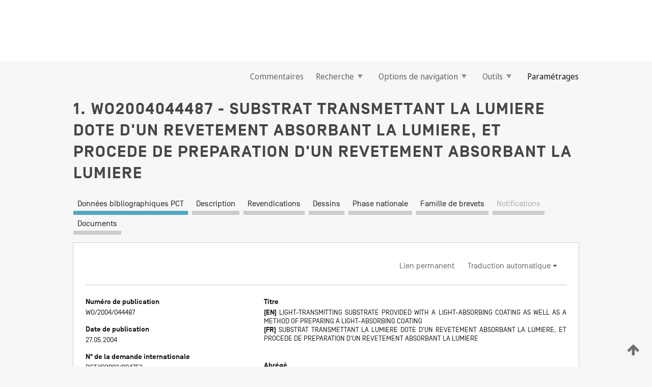

--- FILE ---
content_type: text/html;charset=UTF-8
request_url: https://patentscope.wipo.int/search/fr/detail.jsf?docId=WO2004044487
body_size: 17194
content:
<!DOCTYPE html>
<html xmlns="http://www.w3.org/1999/xhtml"><head id="j_idt9">
	<meta http-equiv="X-UA-Compatible" content="IE=edge" />
	<meta lang="fr" http-equiv="Content-Type" content="text/html;charset=utf-8" charset="utf-8" />

	
	<meta name="viewport" content="width=device-width, initial-scale=1.0, minimum-scale=1.0, maximum-scale=1.0" />
	
	<meta name="apple-mobile-web-app-capable" content="yes" />
	
	<meta name="apple-mobile-web-app-status-bar-style" content="black-translucent" />
		<meta name="Description" content="This patent search tool allows you not only to search the PCT database of about 2 million International Applications but also the worldwide patent collections. This search facility features: flexible search syntax; automatic word stemming and relevance ranking; as well as graphical results." />

   <meta name="language" content="fr" />
   <meta name="applicationId" content="WO2004044487" />
   <meta name="keywords" content="SUBSTRAT TRANSMETTANT LA LUMIERE DOTE D'UN REVETEMENT ABSORBANT LA LUMIERE, ET PROCEDE DE PREPARATION D'UN REVETEMENT ABSORBANT LA LUMIERE" />
   <meta name="description" content="L'invention concerne un substrat transmettant la lumière qui est partiellement doté d'un revêtement absorbant la lumière, lequel comprend des pigments stabilisés incorporés dans une matrice sol-gel. Ledit revêtement comprend au moins un pigment organique et un aminosilane destiné à stabiliser les pigments. Par ailleurs, une lampe électrique comprenant un bulbe de lampe transmettant la lumière contient une source lumineuse. Ledit bulbe de lampe comprend ledit substrat transmettant la lumière." /><link rel="alternate" hreflang="en" href="https://patentscope.wipo.int/search/en/WO2004044487" /><link rel="alternate" hreflang="fr" href="https://patentscope.wipo.int/search/fr/WO2004044487" />

      <meta name="DC.type" content="Patent Application" />
      <meta name="DC.title" content="SUBSTRAT TRANSMETTANT LA LUMIERE DOTE D'UN REVETEMENT ABSORBANT LA LUMIERE, ET PROCEDE DE PREPARATION D'UN REVETEMENT ABSORBANT LA LUMIERE" />
      <meta name="DC.identifier" content="WO2004044487" />
         <meta name="DC.creator" scheme="inventor" content="BROERSMA, Rémy, C." />
         <meta name="DC.creator" scheme="inventor" content="DREUNING, Hendrik-Jan" />
         <meta name="DC.creator" scheme="inventor" content="HENDRIKS, Rene, J." />
         <meta name="DC.contributor" scheme="assignee" content="KONINKLIJKE PHILIPS ELECTRONICS N.V." />
         <meta name="DC.contributor" scheme="assignee" content="BROERSMA, Rémy, C." />
         <meta name="DC.contributor" scheme="assignee" content="DREUNING, Hendrik-Jan" />
         <meta name="DC.contributor" scheme="assignee" content="HENDRIKS, Rene, J." />

      <meta name="DC.date" scheme="issued" content="2004-05-27" />
		<meta name="Cache-Control" content="no-cache,no-store,must-revalidate" />
		<meta name="Expires" content="0" />
		<meta name="Pragma" content="no-cache" />
	
	<title>WO2004044487 SUBSTRAT TRANSMETTANT LA LUMIERE DOTE D'UN REVETEMENT ABSORBANT LA LUMIERE, ET PROCEDE DE PREPARATION D'UN REVETEMENT ABSORBANT LA LUMIERE</title><link type="text/css" rel="stylesheet" href="/search/javax.faces.resource/theme.css.jsf?ln=primefaces-wipo" /><link type="text/css" rel="stylesheet" href="/search/javax.faces.resource/primefaces/fa/font-awesome.css.xhtml" /><script type="text/javascript" src="/search/javax.faces.resource/omnifaces.js.jsf?ln=omnifaces&amp;v=2.6.9"></script><link type="text/css" rel="stylesheet" href="/search/javax.faces.resource/css/components.css.jsf?ln=w-ps-cc" /><link type="text/css" rel="stylesheet" href="/search/javax.faces.resource/css/components.css.jsf?ln=ps-cc" /><link type="text/css" rel="stylesheet" href="/search/javax.faces.resource/css/common/common.css.jsf" /><link type="text/css" rel="stylesheet" href="/search/javax.faces.resource/css/common/primefaces-custom.css.jsf" /><link type="text/css" rel="stylesheet" href="/search/javax.faces.resource/css/common/wfaces-custom.css.jsf" /><link type="text/css" rel="stylesheet" href="/search/javax.faces.resource/css/wipo/ps-ulf-compatibility.css.jsf" /><link type="text/css" rel="stylesheet" href="/search/javax.faces.resource/css/detail.css.jsf" /><link type="text/css" rel="stylesheet" href="/search/javax.faces.resource/css/machine-translation.css.jsf" /><link type="text/css" rel="stylesheet" href="/search/javax.faces.resource/css/lightbox-ps.css.jsf?ln=lightbox" /><link type="text/css" rel="stylesheet" href="/search/javax.faces.resource/primefaces/components.css.xhtml" /><script type="text/javascript" src="/search/javax.faces.resource/primefaces/jquery/jquery.js.xhtml"></script><script type="text/javascript" src="/search/javax.faces.resource/primefaces/core.js.xhtml"></script><script type="text/javascript" src="/search/javax.faces.resource/primefaces/components.js.xhtml"></script><script type="text/javascript" src="/search/javax.faces.resource/primefaces/jquery/jquery-plugins.js.xhtml"></script><script type="text/javascript" src="/search/javax.faces.resource/jsf.js.jsf?ln=javax.faces"></script><link type="text/css" rel="stylesheet" href="/search/javax.faces.resource/primefaces/timeline/timeline.css.xhtml" /><script type="text/javascript" src="/search/javax.faces.resource/primefaces/timeline/timeline.js.xhtml"></script><script type="text/javascript" src="/search/javax.faces.resource/hotkey/hotkey.js.jsf?ln=primefaces&amp;v=6.1"></script><style type="text/css">
		/*	When the drawerTriggering element has a top/bottom padding/margin (as the mainmenu items), 
			the position of the drawer must be updated correspondignly.*/
		.settings-drawer.b-drawer.wf-drawer-fix-position {
			top: -0.75rem;
		}	
	</style><style type="text/css">
		/*	When the drawerTriggering element has a top/bottom padding/margin (as the mainmenu items), 
			the position of the drawer must be updated correspondignly.*/
		.feedback-drawer.b-drawer.wf-drawer-fix-position {
			top: -0.75rem;
		}
		
		.feedback-message {
			margin-top: 1rem;
		}
	</style><style type="text/css">
		/*	When the drawerTriggering element has a top/bottom padding/margin (as the mainmenu items), 
			the position of the drawer must be updated correspondignly.*/
		.feedback-drawer.b-drawer.wf-drawer-fix-position {
			top: -0.75rem;
		}
	</style><script type="text/javascript">if(window.PrimeFaces){PrimeFaces.settings.locale='fr';}</script>
		<link href="/search/javax.faces.resource/w/css/wfaces.css.xhtml?v=1.0&amp;b=" rel="stylesheet" />
      <link rel="stylesheet" type="text/css" href="/search/javax.faces.resource/css/detail/WO2004044487.css?P10-MKL1UY-58934" />




	<script>
		var APP_CTX='/search';
	</script>
		<script src="/search/javax.faces.resource/w/js/wfaces.js.xhtml?v=1.0&amp;b="></script><script type="text/javascript">
		epctmsg.lbl_designations_specific="Spécifiques";
		epctmsg.lbl_designations_none="Aucune";
		epctmsg.lbl_designations_all="Toutes";
		epctmsg.lbl_designations_changeSelec="Modifier la sélection";
		epctmsg.lbl_designations_chooseDesig="Choisir des désignations spécifiques";
		epctmsg.no_results_text="Aucun résultat pour :";
	</script><script type="text/javascript" src="/search/javax.faces.resource/js/psa.js.jsf"></script>
			<script src="https://webcomponents.wipo.int/polyfills/webcomponents-loader.js"></script>
	  		
	  		<script src="https://webcomponents.wipo.int/wipo-navbar/wipo-navbar.js"></script><script type="text/javascript" src="/search/javax.faces.resource/js/components.js.jsf?ln=w-ps-cc"></script>
      <script type="text/javascript">
	      const MAX_CHEMICAL_TEXT_TAB_INDEX = -1;
	      const SEARCH_REPORT_TAB_INDEX = -1;
         var taptaUrl= false;
      </script>
      
      <script id="taptaWidgetUrl" src="https://patentscope.wipo.int/translate/widget/app.js" data-mt-widget-site="patentscope"></script><script type="text/javascript" src="/search/javax.faces.resource/lightbox/js/lightbox-ps.js.jsf"></script><script type="text/javascript" src="/search/javax.faces.resource/lightbox/js/jqueryrotate.min.js.jsf"></script>
      
      <script src="/search/resources/js/lib/require.js" type="text/javascript" charset="utf-8"></script><script type="text/javascript" src="/search/javax.faces.resource/js/detail.js.jsf"></script></head><body dir="ltr">
<div class="wf-overlayPanel"></div><div id="pageBlockUI" class="ui-blockui-content ui-widget ui-widget-content ui-corner-all ui-helper-hidden ui-shadow">
	<div class="b-infobox b-infobox--has-spinner">
	  <h4 class="b-infobox__title">
	    Traitement en cours
	  </h4>
	  <div class="b-infobox__text">
	    <p>
	    	Veuillez attendre...
	    </p>
	  </div>
	</div></div><script id="pageBlockUI_s" type="text/javascript">$(function(){PrimeFaces.cw("BlockUI","widget_pageBlockUI",{id:"pageBlockUI",block:"@(.b-page)"});});</script>
<div class="b-page b-page--application">
	<div class="b-navigation b-navigation--has-close"><wipo-navbar appId='app-0072' applicationName='PATENTSCOPE' applicationLink='/search/fr' applicationCategory='patents' login='/search/wiposso/login' logout='/search/wiposso/logout' sso='unauthenticated' language='fr' languageOptions='[{"code":"en","name":null,"link":"/search/en/detail.jsf?docId=WO2004044487","targetTab":null},{"code":"fr","name":null,"link":null,"targetTab":null},{"code":"de","name":null,"link":"/search/de/detail.jsf?docId=WO2004044487","targetTab":null},{"code":"es","name":null,"link":"/search/es/detail.jsf?docId=WO2004044487","targetTab":null},{"code":"pt","name":null,"link":"/search/pt/detail.jsf?docId=WO2004044487","targetTab":null},{"code":"ru","name":null,"link":"/search/ru/detail.jsf?docId=WO2004044487","targetTab":null},{"code":"ja","name":null,"link":"/search/ja/detail.jsf?docId=WO2004044487","targetTab":null},{"code":"zh","name":null,"link":"/search/zh/detail.jsf?docId=WO2004044487","targetTab":null},{"code":"ko","name":null,"link":"/search/ko/detail.jsf?docId=WO2004044487","targetTab":null},{"code":"ar","name":null,"link":"/search/ar/detail.jsf?docId=WO2004044487","targetTab":null}]' userOptions='[{"code":null,"name":"REQUÊTES DE LA SESSION","link":"/search/fr/reg/user_session_queries.jsf","targetTab":"_self"},{"code":null,"name":"REQUÊTES SAUVEGARDÉES","link":"/search/fr/reg/user_queries.jsf","targetTab":"_self"},{"code":null,"name":"LOTS DE MARKUSH","link":"/search/fr/chemc/batches.jsf","targetTab":"_self"},{"code":null,"name":"DEMANDES SUIVIES","link":"/search/fr/reg/watching.jsf","targetTab":"_self"}]' helpOptions='[{"code":"contact","name":null,"link":"https://www3.wipo.int/contact/fr/area.jsp?area=patentscope-db","targetTab":null},{"code":"faq","name":null,"link":"https://www.wipo.int/patentscope/fr/faqs_patentscope.html","targetTab":null}]' helpMore='[{"code":null,"name":"COMMUNAUTÉ DES UTILISATEURS DE PATENTSCOPE","link":"https://www.linkedin.com/groups/9811620/","targetTab":"_blank"},{"code":null,"name":"AIDE PATENTSCOPE","link":"/search/fr/help/help.jsf","targetTab":"_self"},{"code":null,"name":"CONDITIONS D&#39;UTILISATION","link":"https://www.wipo.int/patentscope/fr/data/terms_patentscope.html","targetTab":"_blank"},{"code":null,"name":"POLITIQUE DE CONFIDENTIALITÉ","link":"https://www.wipo.int/tools/fr/privacy_policy-ipportal.html","targetTab":"_blank"}]' hide-search='true'><div style='background:black; height: 48px; width: 100%'></div></wipo-navbar>

	<div class="ps-mainmenu--container">
<form id="formMainMenu" name="formMainMenu" method="post" action="/search/fr/detail.jsf?docId=WO2004044487" enctype="application/x-www-form-urlencoded">
<input type="hidden" name="formMainMenu" value="formMainMenu" />

	
	
			<div class="ps-mainmenu">

				<div class="ps-mainmenu--item">
				</div>
				
				<div class="ps-mainmenu--item">
	
	<div class="ps-drawer-trigger b-pointer b-pointer--is-toggle" aria-controls="feedback_drawer"><a id="formMainMenu:feedbackLink" href="#" onclick="mojarra.ab(this,event,'action',0,'feedbackForm');return false">Commentaires</a>
	</div>
				</div>
			
				<div class="ps-mainmenu--item">
		<button id="formMainMenu:triggerSearchMenu" class="ps-plain-button " type="button">Recherche
			<span class="icon-wrapper small-arrow-down-icon"></span>
		</button><div id="formMainMenu:j_idt700" class="ui-menu ui-menu-dynamic ui-widget ui-widget-content ui-corner-all ui-helper-clearfix ui-shadow ps-mainmenu--submenu" role="menu"><div tabindex="0" class="ui-helper-hidden-accessible"></div><ul class="ui-menu-list ui-helper-reset"><li class="ui-menuitem ui-widget ui-corner-all" role="menuitem"><a tabindex="-1" id="formMainMenu:simpleSearch" class="ui-menuitem-link ui-corner-all" href="#" onclick="document.location.href='/search/fr/search.jsf';PrimeFaces.ab({s:&quot;formMainMenu:simpleSearch&quot;,f:&quot;formMainMenu&quot;});return false;"><span class="ui-menuitem-text">Recherche simple</span></a></li><li class="ui-menuitem ui-widget ui-corner-all" role="menuitem"><a tabindex="-1" id="formMainMenu:advancedSearch" class="ui-menuitem-link ui-corner-all" href="#" onclick="document.location.href='/search/fr/advancedSearch.jsf';PrimeFaces.ab({s:&quot;formMainMenu:advancedSearch&quot;,f:&quot;formMainMenu&quot;});return false;"><span class="ui-menuitem-text">Recherche avancée</span></a></li><li class="ui-menuitem ui-widget ui-corner-all" role="menuitem"><a tabindex="-1" id="formMainMenu:structuredSearch" class="ui-menuitem-link ui-corner-all" href="#" onclick="document.location.href='/search/fr/structuredSearch.jsf';PrimeFaces.ab({s:&quot;formMainMenu:structuredSearch&quot;,f:&quot;formMainMenu&quot;});return false;"><span class="ui-menuitem-text">Combinaison de champs</span></a></li><li class="ui-menuitem ui-widget ui-corner-all" role="menuitem"><a tabindex="-1" id="formMainMenu:clir" class="ui-menuitem-link ui-corner-all" href="#" onclick="document.location.href='/search/fr/clir/clir.jsf';PrimeFaces.ab({s:&quot;formMainMenu:clir&quot;,f:&quot;formMainMenu&quot;});return false;"><span class="ui-menuitem-text">Expansion de requête multilingue</span></a></li><li class="ui-menuitem ui-widget ui-corner-all" role="menuitem"><a tabindex="-1" class="ui-menuitem-link ui-corner-all" href="#" onclick="document.location.href='/search/fr/chemc/chemc.jsf';PrimeFaces.ab({s:&quot;formMainMenu:j_idt701&quot;,f:&quot;formMainMenu&quot;});return false;"><span class="ui-menuitem-text">Composés chimiques (Connexion requise)</span></a></li></ul></div><script id="formMainMenu:j_idt700_s" type="text/javascript">$(function(){PrimeFaces.cw("PlainMenu","widget_formMainMenu_j_idt700",{id:"formMainMenu:j_idt700",overlay:true,my:"left top",at:"left bottom",trigger:"formMainMenu:triggerSearchMenu",triggerEvent:"click"});});</script>
				</div>

	
				<div class="ps-mainmenu--item">
		<button id="formMainMenu:triggerBrowseMenu" class="ps-plain-button " type="button">Options de navigation
			<span class="icon-wrapper small-arrow-down-icon"></span>
		</button><div id="formMainMenu:j_idt711" class="ui-menu ui-menu-dynamic ui-widget ui-widget-content ui-corner-all ui-helper-clearfix ui-shadow ui-menu-toggleable ps-mainmenu--submenu" role="menu"><div tabindex="0" class="ui-helper-hidden-accessible"></div><ul class="ui-menu-list ui-helper-reset"><li class="ui-menuitem ui-widget ui-corner-all" role="menuitem"><a tabindex="-1" id="formMainMenu:browseByWeek" class="ui-menuitem-link ui-corner-all" href="#" onclick="document.location.href='/search/fr/resultWeeklyBrowse.jsf';PrimeFaces.ab({s:&quot;formMainMenu:browseByWeek&quot;,f:&quot;formMainMenu&quot;});return false;"><span class="ui-menuitem-text">Recherche par semaine (PCT)</span></a></li><li class="ui-menuitem ui-widget ui-corner-all" role="menuitem"><a tabindex="-1" id="formMainMenu:pctBrowse" class="ui-menuitem-link ui-corner-all" href="#" onclick="document.location.href='/search/fr/pctBrowse.jsf';PrimeFaces.ab({s:&quot;formMainMenu:pctBrowse&quot;,f:&quot;formMainMenu&quot;});return false;"><span class="ui-menuitem-text">Archives de la Gazette</span></a></li><li class="ui-menuitem ui-widget ui-corner-all" role="menuitem"><a tabindex="-1" id="formMainMenu:sequenceListing" class="ui-menuitem-link ui-corner-all" href="#" onclick="document.location.href='/search/fr/sequences.jsf';PrimeFaces.ab({s:&quot;formMainMenu:sequenceListing&quot;,f:&quot;formMainMenu&quot;});return false;"><span class="ui-menuitem-text">Listages de séquences</span></a></li><li id="formMainMenu:j_idt712" class="ui-widget-header ui-corner-all"><h3><span class="ui-icon ui-icon-triangle-1-s"></span>Entrées en phase nationale</h3></li><li class="ui-menuitem ui-widget ui-corner-all ui-submenu-child" role="menuitem"><a tabindex="-1" id="formMainMenu:pctNPE" class="ui-menuitem-link ui-corner-all" href="/search/static/npe/npe.zip"><span class="ui-menuitem-text"><table>
<tbody>
<tr>
<td>Entrées en phase nationale Téléchargement complet</td>
<td><label class="icon-wrapper http-download-icon ps-left-space"></label></td>
<td>
									<a href="ftp://ftp.wipo.int/patentscope/pdf/npe/npe.zip" class="icon-wrapper ftp-download-icon ps-left-space"></a></td>
</tr>
</tbody>
</table>
</span></a></li><li class="ui-menuitem ui-widget ui-corner-all ui-submenu-child" role="menuitem"><a tabindex="-1" id="formMainMenu:pctNPEinc" class="ui-menuitem-link ui-corner-all" href="/search/static/npe/npe-incremental.zip"><span class="ui-menuitem-text"><table>
<tbody>
<tr>
<td>Entrées en phase nationale Téléchargement progressif (7 derniers jours)</td>
<td><label class="icon-wrapper http-download-icon ps-left-space"></label></td>
<td>
									<a href="ftp://ftp.wipo.int/patentscope/pdf/npe/npe-incremental.zip" class="icon-wrapper ftp-download-icon ps-left-space"></a></td>
</tr>
</tbody>
</table>
</span></a></li><li id="formMainMenu:j_idt721" class="ui-widget-header ui-corner-all"><h3><span class="ui-icon ui-icon-triangle-1-s"></span>Fichier d'autorité</h3></li><li class="ui-menuitem ui-widget ui-corner-all ui-submenu-child" role="menuitem"><a tabindex="-1" id="formMainMenu:authorityFileST37" class="ui-menuitem-link ui-corner-all" href="/search/static/authority/WO_AF.zip"><span class="ui-menuitem-text"><table>
<tbody>
<tr>
<td>Fichier d'autorité Télécharger le ST37 standard</td>
<td><label class="icon-wrapper http-download-icon ps-left-space"></label></td>
<td>
									<a href="ftp://ftp.wipo.int/patentscope/pdf/gazette/WO_AF.zip" class="icon-wrapper ftp-download-icon ps-left-space"></a></td>
</tr>
</tbody>
</table>
</span></a></li></ul></div><script id="formMainMenu:j_idt711_s" type="text/javascript">$(function(){PrimeFaces.cw("PlainMenu","widget_formMainMenu_j_idt711",{id:"formMainMenu:j_idt711",toggleable:true,overlay:true,my:"left top",at:"left bottom",trigger:"formMainMenu:triggerBrowseMenu",triggerEvent:"click"});});</script>
		
				</div><div id="formMainMenu:toolsMainMenu" class="ps-mainmenu--item js-multiDocumentDownloadEnabled">
		<button id="formMainMenu:triggerToolsMenu" class="ps-plain-button " type="button">Outils
			<span class="icon-wrapper small-arrow-down-icon"></span>
		</button><div id="formMainMenu:j_idt735" class="ui-menu ui-menu-dynamic ui-widget ui-widget-content ui-corner-all ui-helper-clearfix ui-shadow ps-mainmenu--submenu" role="menu"><div tabindex="0" class="ui-helper-hidden-accessible"></div><ul class="ui-menu-list ui-helper-reset"><li class="ui-menuitem ui-widget ui-corner-all" role="menuitem"><a tabindex="-1" class="ui-menuitem-link ui-corner-all" href="https://patentscope.wipo.int/translate/translate.jsf?interfaceLanguage=fr" target="_blank"><span class="ui-menuitem-text">WIPO Translate</span></a></li><li class="ui-menuitem ui-widget ui-corner-all" role="menuitem"><a tabindex="-1" class="ui-menuitem-link ui-corner-all" href="https://wipopearl.wipo.int/fr/linguistic" target="_blank"><span class="ui-menuitem-text">WIPO Pearl</span></a></li><li class="ui-menuitem ui-widget ui-corner-all" role="menuitem"><a tabindex="-1" id="formMainMenu:greenInventory" class="ui-menuitem-link ui-corner-all" href="https://www.wipo.int/classifications/ipc/green-inventory/home" target="_blank"><span class="ui-menuitem-text">L’inventaire vert selon la CIB</span></a></li><li class="ui-menuitem ui-widget ui-corner-all" role="menuitem"><a tabindex="-1" id="formMainMenu:aiIndex" class="ui-menuitem-link ui-corner-all" href="https://www.wipo.int/tech_trends/fr/artificial_intelligence/patentscope.html" target="_blank"><span class="ui-menuitem-text">Index pour l’intelligence artificielle</span></a></li><li class="ui-menuitem ui-widget ui-corner-all" role="menuitem"><a tabindex="-1" id="formMainMenu:covid19" class="ui-menuitem-link ui-corner-all" href="#" onclick="document.location.href='/search/fr/covid19.jsf';PrimeFaces.ab({s:&quot;formMainMenu:covid19&quot;,f:&quot;formMainMenu&quot;});return false;"><span class="ui-menuitem-text">Soutenir les efforts liés à la COVID-19</span></a></li><li class="ui-menuitem ui-widget ui-corner-all" role="menuitem"><a tabindex="-1" id="formMainMenu:sdg" class="ui-menuitem-link ui-corner-all" href="#" onclick="document.location.href='/search/fr/sdg.jsf';PrimeFaces.ab({s:&quot;formMainMenu:sdg&quot;,f:&quot;formMainMenu&quot;});return false;"><span class="ui-menuitem-text">Objectifs de développement durable (ODD)</span></a></li><li class="ui-menuitem ui-widget ui-corner-all" role="menuitem"><a tabindex="-1" class="ui-menuitem-link ui-corner-all" href="https://www.wipo.int/patent_register_portal" target="_blank"><span class="ui-menuitem-text">Portail d'accès aux registres de brevets nationaux</span></a></li></ul></div><script id="formMainMenu:j_idt735_s" type="text/javascript">$(function(){PrimeFaces.cw("PlainMenu","widget_formMainMenu_j_idt735",{id:"formMainMenu:j_idt735",overlay:true,my:"left top",at:"left bottom",trigger:"formMainMenu:triggerToolsMenu",triggerEvent:"click"});});</script></div>
	
	
				<div class="ps-mainmenu--item">
	
	<div class="ps-drawer-trigger b-pointer b-pointer--is-toggle" aria-controls="settings_drawer">
						<span>Paramétrages</span>
	</div>
				</div>
				
		    </div><input type="hidden" name="javax.faces.ViewState" id="j_id1:javax.faces.ViewState:0" value="4377422278441470710:-6600328826180897518" autocomplete="off" />
</form>
	</div>
		<div id="settings_drawer" class="ps-drawer b-drawer b-workbench-filter-advanced     wf-drawer-fix-position      settings-drawer">

			<div class="b-drawer__step">
				<h2 class="b-drawer__title">Paramétrages</h2>
					<div class="b-drawer__title-actions"><button id="j_idt754" name="j_idt754" class="b-button" onclick="PrimeFaces.ab({s:&quot;j_idt754&quot;,f:&quot;settingsForm&quot;,u:&quot;settingsForm&quot;});return false;" type="submit"><span class="ui-button-text ui-c">Réinitialiser</span></button><script id="j_idt754_s" type="text/javascript">PrimeFaces.cw("CommandButton","widget_j_idt754",{id:"j_idt754"});</script><button id="j_idt755" name="j_idt755" class="b-button b-button--is-type_primary js-close-pointer js-close-button" onclick="onDrawerClose(this);" type="button" aria-controls="settings_drawer"><span class="ui-button-text ui-c">Fermer</span></button><script id="j_idt755_s" type="text/javascript">PrimeFaces.cw("CommandButton","widget_j_idt755",{id:"j_idt755"});</script>
					</div>
			</div>

			<div class="ps-drawer--content">
<form id="settingsForm" name="settingsForm" method="post" action="/search/fr/detail.jsf?docId=WO2004044487" enctype="application/x-www-form-urlencoded">
<input type="hidden" name="settingsForm" value="settingsForm" />
<div id="settingsForm:j_idt757" class="ui-tabmenu ui-widget ui-widget-content ui-corner-all ps-tabmenu ps-tabmenu--is-plain"><ul class="ui-tabmenu-nav ui-helper-reset ui-helper-clearfix ui-widget-header ui-corner-all" role="tablist"><li class="ui-tabmenuitem ui-state-default ui-state-active ui-corner-top" role="tab" aria-expanded="true" aria-selected="true"><a tabindex="-1" class="ui-menuitem-link ui-corner-all" href="#" onclick="PrimeFaces.ab({s:&quot;settingsForm:j_idt758&quot;,u:&quot;settingsForm&quot;,f:&quot;settingsForm&quot;});return false;"><span class="ui-menuitem-text">Recherche</span></a></li><li class="ui-tabmenuitem ui-state-default ui-corner-top" role="tab" aria-expanded="false" aria-selected="false"><a tabindex="-1" class="ui-menuitem-link ui-corner-all" href="#" onclick="PrimeFaces.ab({s:&quot;settingsForm:j_idt759&quot;,u:&quot;settingsForm&quot;,f:&quot;settingsForm&quot;});return false;"><span class="ui-menuitem-text">Office</span></a></li><li class="ui-tabmenuitem ui-state-default ui-corner-top" role="tab" aria-expanded="false" aria-selected="false"><a tabindex="-1" class="ui-menuitem-link ui-corner-all" href="#" onclick="PrimeFaces.ab({s:&quot;settingsForm:j_idt760&quot;,u:&quot;settingsForm&quot;,f:&quot;settingsForm&quot;});return false;"><span class="ui-menuitem-text">Résultats</span></a></li><li class="ui-tabmenuitem ui-state-default ui-corner-top" role="tab" aria-expanded="false" aria-selected="false"><a tabindex="-1" class="ui-menuitem-link ui-corner-all" href="#" onclick="PrimeFaces.ab({s:&quot;settingsForm:j_idt761&quot;,u:&quot;settingsForm&quot;,f:&quot;settingsForm&quot;});return false;"><span class="ui-menuitem-text">Télécharger</span></a></li><li class="ui-tabmenuitem ui-state-default ui-corner-top" role="tab" aria-expanded="false" aria-selected="false"><a tabindex="-1" class="ui-menuitem-link ui-corner-all" href="#" onclick="PrimeFaces.ab({s:&quot;settingsForm:j_idt762&quot;,u:&quot;settingsForm&quot;,f:&quot;settingsForm&quot;});return false;"><span class="ui-menuitem-text">Interface</span></a></li></ul></div><script id="settingsForm:j_idt757_s" type="text/javascript">PrimeFaces.cw("TabMenu","widget_settingsForm_j_idt757",{id:"settingsForm:j_idt757"});</script><div id="settingsForm:querySection" class="ui-outputpanel ui-widget">
	<div id="settingsForm:j_idt764" class="b-edit-panel">
		<div class="b-edit-panel__content">

	<div id="settingsForm:j_idt765" class="b-edit-panel__section-group">
		<div class="b-edit-panel__section b-view-panel__section--slots_two">
    
    <div id="settingsForm:j_idt766" class="b-view-panel__slot w-slot">
	<div id="settingsForm:queryLanguage">
		<div class="b-input b-input-dropdown b-input--has-floatlabel b-input--is-select                         ">
	
			<div class="b-input__table">
				<div class="b-input__table-td b-input__table-td__dropdown">
					<label class="b-input__label b-input__label"><label>Langue d'interrogation</label>
					</label><select id="settingsForm:queryLanguage:input" name="settingsForm:queryLanguage:input" class="b-input__input b-input__dropdown-input" size="1" onselect="" tabindex="" onchange="PrimeFaces.ab({s:this,e:&quot;change&quot;,p:&quot;settingsForm:queryLanguage:input&quot;,u:&quot;@(.js-searchTextLanguage-option)&quot;});">	<option value="bg">Bulgare</option>
	<option value="hr">Croate</option>
	<option value="fi">Finnois</option>
	<option value="el">Grec</option>
	<option value="ge">Géorgien</option>
	<option value="id">Indonésien</option>
	<option value="kk">Kazakh</option>
	<option value="kh">Khmer</option>
	<option value="lo">Lao</option>
	<option value="lv">Letton</option>
	<option value="lt">Lituanien </option>
	<option value="ms">Malais</option>
	<option value="no">Norvégien</option>
	<option value="nl">Néerlandais</option>
	<option value="ro">Roumain</option>
	<option value="sr">Serbe</option>
	<option value="sk">Slovaque</option>
	<option value="cs">Tchèque</option>
	<option value="th">Thaïlandais</option>
	<option value="tr">Turc</option>
	<option value="de">allemand</option>
	<option value="en">anglais</option>
	<option value="ar">arabe</option>
	<option value="zh">chinois</option>
	<option value="ko">coréen</option>
	<option value="da">danois</option>
	<option value="es">espagnol</option>
	<option value="et">estonien</option>
	<option value="fr">français</option>
	<option value="hu">hongrois</option>
	<option value="he">hébreu</option>
	<option value="it">italien</option>
	<option value="ja">japonais</option>
	<option value="pl">polonais</option>
	<option value="pt">portugais</option>
	<option value="ru">russe</option>
	<option value="sv">suédois</option>
	<option value="vn">vietnamien</option>
	<option value="GUI" selected="selected">Défaut</option>
</select>
	
				</div>
			</div><div id="settingsForm:queryLanguage:error"></div><div id="settingsForm:queryLanguage:info"></div>
		</div>
	</div>
	</div>
			
		</div>
	</div>

	<div id="settingsForm:j_idt862" class="b-edit-panel__section-group">
		<div class="b-edit-panel__section b-view-panel__section--slots_three">
    
    <div id="settingsForm:j_idt863" class="b-view-panel__slot w-slot">
	<div id="settingsForm:stemmingOption">
		
		<div class="b-input b-input-checkbox                    ">
			<div class="b-input__checkbox-input">
				<fieldset class="b-input__checkbox-group">
      				<div class="b-input__table">
						<label class="b-input__checkbox-item b-input__table-tr"><input id="settingsForm:stemmingOption:input" type="checkbox" name="settingsForm:stemmingOption:input" checked="checked" tabindex="" onclick="PrimeFaces.ab({s:this,e:&quot;click&quot;,p:&quot;settingsForm:stemmingOption:input&quot;,u:&quot;@(.js-stemming-option)&quot;});" />
							<span class="b-input__checkbox-item-text b-input__table-td b-input__checkbox-input-label">Stemming/racinisation
							</span>
						</label>
					</div>
				</fieldset>
			</div><div id="settingsForm:stemmingOption:error"></div><div id="settingsForm:stemmingOption:info"></div>
	</div>
	</div>
	</div>
    
    <div id="settingsForm:j_idt1069" class="b-view-panel__slot w-slot">
	<div id="settingsForm:singleFamilyMemberOption">
		
		<div class="b-input b-input-checkbox                    ">
			<div class="b-input__checkbox-input">
				<fieldset class="b-input__checkbox-group">
      				<div class="b-input__table">
						<label class="b-input__checkbox-item b-input__table-tr"><input id="settingsForm:singleFamilyMemberOption:input" type="checkbox" name="settingsForm:singleFamilyMemberOption:input" tabindex="" onclick="PrimeFaces.ab({s:this,e:&quot;click&quot;,p:&quot;settingsForm:singleFamilyMemberOption:input&quot;,u:&quot;@(.js-singleFamilyMember-option)&quot;});" />
							<span class="b-input__checkbox-item-text b-input__table-td b-input__checkbox-input-label">Membre de famille unique
							</span>
						</label>
					</div>
				</fieldset>
			</div><div id="settingsForm:singleFamilyMemberOption:error"></div><div id="settingsForm:singleFamilyMemberOption:info"></div>
	</div>
	</div>
	</div>
    
    <div id="settingsForm:j_idt1107" class="b-view-panel__slot w-slot">
	<div id="settingsForm:includeNplOption">
		
		<div class="b-input b-input-checkbox                    ">
			<div class="b-input__checkbox-input">
				<fieldset class="b-input__checkbox-group">
      				<div class="b-input__table">
						<label class="b-input__checkbox-item b-input__table-tr"><input id="settingsForm:includeNplOption:input" type="checkbox" name="settingsForm:includeNplOption:input" tabindex="" onclick="PrimeFaces.ab({s:this,e:&quot;click&quot;,p:&quot;settingsForm:includeNplOption:input&quot;,u:&quot;@(.js-includeNPL-option)&quot;});" />
							<span class="b-input__checkbox-item-text b-input__table-td b-input__checkbox-input-label">Inclure la LNB
							</span>
						</label>
					</div>
				</fieldset>
			</div><div id="settingsForm:includeNplOption:error"></div><div id="settingsForm:includeNplOption:info"></div>
	</div>
	</div>
	</div>
			
		</div>
	</div>

	<div id="settingsForm:j_idt1181" class="b-edit-panel__section-group">
		<div class="b-edit-panel__section b-view-panel__section--slots_three">
    
    <div id="settingsForm:j_idt1184" class="b-view-panel__slot w-slot">
	<div id="settingsForm:sortOption">
		<div class="b-input b-input-dropdown b-input--has-floatlabel b-input--is-select                         ">
	
			<div class="b-input__table">
				<div class="b-input__table-td b-input__table-td__dropdown">
					<label class="b-input__label b-input__label">Trier par:
					</label><select id="settingsForm:sortOption:input" name="settingsForm:sortOption:input" class="b-input__input b-input__dropdown-input" size="1" onselect="" tabindex="" onchange="mojarra.ab(this,event,'change',0,0)">	<option value="-score" selected="selected">Pertinence</option>
	<option value="-DP">Date de pub. antichronologique</option>
	<option value="+DP">Date de pub. chronologique</option>
	<option value="-AD">Date de demande antichronologique</option>
	<option value="+AD">Date de demande chronologique</option>
</select>
	
				</div>
			</div><div id="settingsForm:sortOption:error"></div><div id="settingsForm:sortOption:info"></div>
		</div>
	</div>
	</div>
    
    <div id="settingsForm:j_idt1230" class="b-view-panel__slot w-slot">
	<div id="settingsForm:lengthOption">
		<div class="b-input b-input-dropdown b-input--has-floatlabel b-input--is-select                         ">
	
			<div class="b-input__table">
				<div class="b-input__table-td b-input__table-td__dropdown">
					<label class="b-input__label b-input__label"><label>Nombre de réponses par page</label>
					</label><select id="settingsForm:lengthOption:input" name="settingsForm:lengthOption:input" class="b-input__input b-input__dropdown-input" size="1" onselect="" tabindex="" onchange="mojarra.ab(this,event,'change',0,0)">	<option value="10" selected="selected">10</option>
	<option value="50">50</option>
	<option value="100">100</option>
	<option value="200">200</option>
</select>
	
				</div>
			</div><div id="settingsForm:lengthOption:error"></div><div id="settingsForm:lengthOption:info"></div>
		</div>
	</div>
	</div>
    
    <div id="settingsForm:j_idt1540" class="b-view-panel__slot w-slot">
	<div id="settingsForm:j_idt1541">
		<div class="b-input b-input-dropdown b-input--has-floatlabel b-input--is-select                         ">
	
			<div class="b-input__table">
				<div class="b-input__table-td b-input__table-td__dropdown">
					<label class="b-input__label b-input__label">Vue de la liste de résultats
					</label><select id="settingsForm:j_idt1541:input" name="settingsForm:j_idt1541:input" class="b-input__input b-input__dropdown-input" size="1" onselect="" tabindex="" onchange="mojarra.ab(this,event,'change',0,0)">	<option value="SIMPLE_VIEW">Simple</option>
	<option value="DOUBLE_VIEW">Double</option>
	<option value="ALL_VIEW" selected="selected">Tout</option>
	<option value="ALL_VIEW_IMAGE">Tout + Image</option>
	<option value="IMAGE_ONLY">Image</option>
	<option value="MULTI_LANGS">Multi-colonnes</option>
</select>
	
				</div>
			</div><div id="settingsForm:j_idt1541:error"></div><div id="settingsForm:j_idt1541:info"></div>
		</div>
	</div>
	</div>
			
		</div>
	</div>
		</div>
	</div></div><input type="hidden" name="javax.faces.ViewState" id="j_id1:javax.faces.ViewState:1" value="4377422278441470710:-6600328826180897518" autocomplete="off" />
</form>
			</div>
		</div>
		<div id="feedback_drawer" class="ps-drawer b-drawer b-workbench-filter-advanced     wf-drawer-fix-position      feedback-drawer">

			<div class="b-drawer__step">
				<h2 class="b-drawer__title">Commentaires</h2>
					<div class="b-drawer__title-actions"><button id="j_idt3603" name="j_idt3603" class="b-button js-close-pointer js-close-button" onclick="PrimeFaces.ab({s:&quot;j_idt3603&quot;,p:&quot;j_idt3603&quot;,u:&quot;feedbackForm&quot;});return false;" type="submit" aria-controls="feedback_drawer"><span class="ui-button-text ui-c">Fermer</span></button><script id="j_idt3603_s" type="text/javascript">PrimeFaces.cw("CommandButton","widget_j_idt3603",{id:"j_idt3603"});</script>
					</div>
			</div>

			<div class="ps-drawer--content">
<form id="feedbackForm" name="feedbackForm" method="post" action="/search/fr/detail.jsf?docId=WO2004044487" enctype="application/x-www-form-urlencoded">
<input type="hidden" name="feedbackForm" value="feedbackForm" />
<span id="feedbackForm:feedbackPanel">
			<div class="feedback-message"><p>Donnez-nous votre avis au sujet de PATENTSCOPE ou dites-nous ce qui pourrait être ajouté ou comment nous pourrions améliorer l'interface.</p>
			</div>
	<div id="feedbackForm:j_idt3614" class="b-edit-panel">
		<div class="b-edit-panel__content">

	<div id="feedbackForm:j_idt3615" class="b-edit-panel__section-group">
		<div class="b-edit-panel__section ">
    
    <div id="feedbackForm:j_idt3617" class="b-view-panel__slot w-slot">
	<div id="feedbackForm:feedback">
		<div class="b-input b-input-text-area b-input--has-floatlabel      b-input--is-required                      ">
	
			<div class="b-input__table">
				<div class="b-input__table-td">
	
					<label class="b-input__label"><span class="ie-bg-label">Vos commentaires</span></label><textarea id="feedbackForm:feedback:input" name="feedbackForm:feedback:input" cols="20" rows="3" tabindex="" maxlength="2147483647" style="overflow-y: auto; " aria-required="true" class="ui-inputfield ui-inputtextarea ui-widget ui-state-default ui-corner-all b-input__text-area-input  ui-inputtextarea-resizable"></textarea><script id="feedbackForm:feedback:input_s" type="text/javascript">$(function(){PrimeFaces.cw("InputTextarea","widget_feedbackForm_feedback_input",{id:"feedbackForm:feedback:input",autoResize:true,counter:"feedbackForm:feedback:display",counterTemplate:"{0} caractères restants."});});</script>
	
				</div>
			</div><div id="feedbackForm:feedback:error"></div><div id="feedbackForm:feedback:info"></div>
		</div>
	</div>
	<div id="feedbackForm:contactEmail">
		<div class="b-input b-input-text b-input--has-floatlabel       b-input--is-required                   ">
			<div class="b-input__table" style="width: 100%">
				<div class="b-input__table-td">
					<label class="b-input__label">Courriel de contact
					</label><input id="feedbackForm:contactEmail:input" type="text" name="feedbackForm:contactEmail:input" autocomplete="off" class="b-input__input b-input__text-input                       " onkeydown="" onkeyup="" style="" tabindex="" title="" />
				</div><div id="feedbackForm:contactEmail:buttons" class="b-input__button-wrapper"><button id="feedbackForm:contactEmail:j_idt4222" name="feedbackForm:contactEmail:j_idt4222" class="b-button b-button--is-type_primary" onclick="PrimeFaces.ab({s:&quot;feedbackForm:contactEmail:j_idt4222&quot;,p:&quot;feedbackForm&quot;,u:&quot;feedbackForm&quot;,onco:function(xhr,status,args){if (args &amp;&amp; args.closeDrawer) { PSComponents.closeDrawer('feedback_drawer'); };}});return false;" type="submit"><span class="ui-button-text ui-c">Envoyer</span></button><script id="feedbackForm:contactEmail:j_idt4222_s" type="text/javascript">PrimeFaces.cw("CommandButton","widget_feedbackForm_contactEmail_j_idt4222",{id:"feedbackForm:contactEmail:j_idt4222"});</script></div>
	
		     </div><div id="feedbackForm:contactEmail:error"></div><div id="feedbackForm:contactEmail:info"></div>
	    </div>
    </div>
	</div>
			
		</div>
	</div>
		</div>
	</div><span id="feedbackForm:j_idt4275"></span><script type="text/javascript">$(function(){PrimeFaces.focus('feedbackForm:feedback:input');});</script></span><input type="hidden" name="javax.faces.ViewState" id="j_id1:javax.faces.ViewState:2" value="4377422278441470710:-6600328826180897518" autocomplete="off" />
</form>
			</div>
		</div>
		<div id="goto_drawer" class="ps-drawer b-drawer b-workbench-filter-advanced     wf-drawer-fix-position      goto-drawer">

			<div class="b-drawer__step">
				<h2 class="b-drawer__title">Aller à Demande</h2>
			</div>

			<div class="ps-drawer--content">
<form id="gotoForm" name="gotoForm" method="post" action="/search/fr/detail.jsf?docId=WO2004044487" enctype="application/x-www-form-urlencoded">
<input type="hidden" name="gotoForm" value="gotoForm" />

	<div id="gotoForm:j_idt4494" class="b-edit-panel">
		<div class="b-edit-panel__content">

	<div id="gotoForm:j_idt4495" class="b-edit-panel__section-group">
		<div class="b-edit-panel__section ">
    
    <div id="gotoForm:j_idt4496" class="b-view-panel__slot w-slot">
	<div id="gotoForm:gotoApplicationNumber">
		<div class="b-input b-input-text b-input--has-floatlabel       b-input--is-required                   ">
			<div class="b-input__table" style="width: 100%">
				<div class="b-input__table-td">
					<label class="b-input__label">Identifiant/numéro de demande
					</label><input id="gotoForm:gotoApplicationNumber:input" type="text" name="gotoForm:gotoApplicationNumber:input" autocomplete="off" class="b-input__input b-input__text-input                       " onkeydown="if (event.keyCode == 13) {$('.js-goto-button').click(); return false;}" onkeyup="" style="" tabindex="" title="" />
				</div><div id="gotoForm:gotoApplicationNumber:buttons" class="b-input__button-wrapper"><button id="gotoForm:gotoApplicationNumber:j_idt4498" name="gotoForm:gotoApplicationNumber:j_idt4498" class="b-button-medium primary js-goto-button" onclick="PrimeFaces.ab({s:&quot;gotoForm:gotoApplicationNumber:j_idt4498&quot;,u:&quot;gotoForm&quot;});return false;" type="submit"><span class="ui-button-icon-left ui-icon ui-c b-icon b-icon--search"></span><span class="ui-button-text ui-c"></span></button><script id="gotoForm:gotoApplicationNumber:j_idt4498_s" type="text/javascript">PrimeFaces.cw("CommandButton","widget_gotoForm_gotoApplicationNumber_j_idt4498",{id:"gotoForm:gotoApplicationNumber:j_idt4498"});</script></div>
	
		     </div><div id="gotoForm:gotoApplicationNumber:error"></div><div id="gotoForm:gotoApplicationNumber:info"></div>
	    </div>
    </div>
	</div>
			
		</div>
	</div>
		</div>
	</div><span id="gotoForm:j_idt4552"></span><script type="text/javascript">$(function(){PrimeFaces.focus('gotoForm:gotoApplicationNumber');});</script><input type="hidden" name="javax.faces.ViewState" id="j_id1:javax.faces.ViewState:3" value="4377422278441470710:-6600328826180897518" autocomplete="off" />
</form>
			</div>
		</div>
		
		
		<div class="b-navigation-floater-bottom">
			<a class="fa fa-fw fa-arrow-up" style="text-decoration:none; float: right; color: #707070; font-size: 26px; margin: 20px;" onclick="wscrollToTop();"></a>
		</div>
		
	</div>
 
<div class="b-page-header">
<form id="headerForm" name="headerForm" method="post" action="/search/fr/detail.jsf" enctype="application/x-www-form-urlencoded">
<input type="hidden" name="headerForm" value="headerForm" />
<div id="headerForm:headerFormContent" class="ui-outputpanel ui-widget">
		
	  <h1 class="b-page-header__title js-toggle-portfolio">
						<div class="ps-page-header--subtitle">
							<div class="ps-page-header--subtitle--text">1. WO2004044487 - SUBSTRAT TRANSMETTANT LA LUMIERE DOTE D'UN REVETEMENT ABSORBANT LA LUMIERE, ET PROCEDE DE PREPARATION D'UN REVETEMENT ABSORBANT LA LUMIERE</div>
							<div class="ps-page-header--subtitle--actions"></div>
						</div>   <span class="b-page-header__title-details"></span>
	  </h1>
	  
	  <div class="b-page-header__actions">
	    <div class="b-page-header__status-text"></div>
	          
	          
	      </div></div><input type="hidden" name="javax.faces.ViewState" id="j_id1:javax.faces.ViewState:4" value="4377422278441470710:-6600328826180897518" autocomplete="off" />
</form>
</div>


	
	
	
	<div id="popups">
	</div>
	
	
	
	
	<div class="c-left-watermark">
	</div>
		
		<div class="b-step b-pointer-scope">
	 
			 <div class="b-step__content">
		    	
		    	<div class="b-step__content-top">
			<div id="google_translate_element-detail" style="display:none">
			   <div style="display: flex; flex-wrap: nowrap">
                  
                  <span class="notranslate" style="color:black">Translated by Google</span>
                  <span class="icon-wrapper close-icon" onclick="location.reload()"></span>
               </div>        
			</div>
            
            <div id="mytable" class="detail-page-content" lang="en">
<form id="detailMainForm" name="detailMainForm" method="post" action="/search/fr/detail.jsf?docId=WO2004044487" class="detail-form" enctype="application/x-www-form-urlencoded">
<input type="hidden" name="detailMainForm" value="detailMainForm" />
<div id="detailMainForm:j_idt5682" class="ui-outputpanel ui-widget"><div id="detailMainForm:MyTabViewId" class="ui-tabs ui-widget ui-widget-content ui-corner-all ui-hidden-container ui-tabs-top ps-tabmenu ps-tabmenu--is-plain" data-widget="_MyTabViewId"><ul class="ui-tabs-nav ui-helper-reset ui-widget-header ui-corner-all" role="tablist"><li class="ui-state-default ui-tabs-selected ui-state-active ui-corner-top" role="tab" aria-expanded="true" aria-selected="true"><a href="#detailMainForm:MyTabViewId:PCTBIBLIO" tabindex="-1">Données bibliographiques PCT</a></li><li class="ui-state-default ui-corner-top" role="tab" aria-expanded="false" aria-selected="false"><a href="#detailMainForm:MyTabViewId:PCTDESCRIPTION" tabindex="-1">Description</a></li><li class="ui-state-default ui-corner-top" role="tab" aria-expanded="false" aria-selected="false"><a href="#detailMainForm:MyTabViewId:PCTCLAIMS" tabindex="-1">Revendications</a></li><li class="ui-state-default ui-corner-top" role="tab" aria-expanded="false" aria-selected="false"><a href="#detailMainForm:MyTabViewId:DRAWINGS" tabindex="-1">Dessins</a></li><li class="ui-state-default ui-corner-top" role="tab" aria-expanded="false" aria-selected="false"><a href="#detailMainForm:MyTabViewId:NATIONALPHASE" tabindex="-1">Phase nationale</a></li><li class="ui-state-default ui-corner-top" role="tab" aria-expanded="false" aria-selected="false"><a href="#detailMainForm:MyTabViewId:FAMILY" tabindex="-1">Famille de brevets</a></li><li class="ui-state-default ui-corner-top ui-state-disabled" role="tab" aria-expanded="false" aria-selected="false" tabindex="-1"><a href="#detailMainForm:MyTabViewId:NOTICES" tabindex="-1">Notifications</a></li><li class="ui-state-default ui-corner-top" role="tab" aria-expanded="false" aria-selected="false"><a href="#detailMainForm:MyTabViewId:PCTDOCUMENTS" tabindex="-1">Documents</a></li></ul><div class="ui-tabs-panels"><div id="detailMainForm:MyTabViewId:PCTBIBLIO" class="ui-tabs-panel ui-widget-content ui-corner-bottom" role="tabpanel" aria-hidden="false"><div id="detailMainForm:MyTabViewId:j_idt5689" class="ui-outputpanel ui-widget detail-tab-content ">
		<div id="detailMainForm:MyTabViewId:j_idt5691" class="ps-panel ">
				<div class="ps-panel--header">
						<div class="ps-panel--header--text">
						</div>
						<div class="ps-panel--actions">
		<div id="detailMainForm:MyTabViewId:j_idt5697" class="ps-commands-bar ps-tracking-cmd">
		<div class="ps-commands-bar--item">
                  <a href="https://patentscope.wipo.int/search/fr/detail.jsf?docId=WO2004044487" title="Lien permanent">Lien permanent
                  </a>
		</div>
		<div class="ps-commands-bar--item">
                 <div class="google-position-0"></div>
		
		<div class="js-mt-position js-mt-position-biblio"></div><div id="detailMainForm:MyTabViewId:j_idt5744" class="ui-menu ui-menubar ui-widget ui-widget-content ui-corner-all ui-helper-clearfix mtMenuDetail" role="menubar"><div tabindex="0" class="ui-helper-hidden-accessible"></div><ul class="ui-menu-list ui-helper-reset"><li class="ui-widget ui-menuitem ui-corner-all ui-menu-parent" role="menuitem" aria-haspopup="true"><a href="#" class="ui-menuitem-link ui-submenu-link ui-corner-all" tabindex="-1"><span class="ui-menuitem-text">Traduction automatique</span><span class="ui-icon ui-icon-triangle-1-s"></span></a><ul class="ui-widget-content ui-menu-list ui-corner-all ui-helper-clearfix ui-menu-child ui-shadow" role="menu"><li class="ui-widget ui-menuitem ui-corner-all ui-menu-parent" role="menuitem" aria-haspopup="true"><a href="#" class="ui-menuitem-link ui-submenu-link ui-corner-all" tabindex="-1"><span class="ui-menuitem-text">WIPO Translate</span><span class="ui-icon ui-icon-triangle-1-e"></span></a><ul class="ui-widget-content ui-menu-list ui-corner-all ui-helper-clearfix ui-menu-child ui-shadow" role="menu"><li class="ui-menuitem ui-widget ui-corner-all" role="menuitem"><a tabindex="-1" class="ui-menuitem-link ui-corner-all mtMenu-langugae" href="#" onclick="DetailCtrl.translateTab('biblio','fi','en','C03C 17/00');PrimeFaces.ab({s:&quot;detailMainForm:MyTabViewId:j_idt5744&quot;,g:false,pa:[{name:&quot;detailMainForm:MyTabViewId:j_idt5744_menuid&quot;,value:&quot;0_0_0&quot;}],f:&quot;detailMainForm&quot;});return false;"><span class="ui-menuitem-text">Finnois</span></a></li><li class="ui-menuitem ui-widget ui-corner-all" role="menuitem"><a tabindex="-1" class="ui-menuitem-link ui-corner-all mtMenu-langugae" href="#" onclick="DetailCtrl.translateTab('biblio','nl','en','C03C 17/00');PrimeFaces.ab({s:&quot;detailMainForm:MyTabViewId:j_idt5744&quot;,g:false,pa:[{name:&quot;detailMainForm:MyTabViewId:j_idt5744_menuid&quot;,value:&quot;0_0_1&quot;}],f:&quot;detailMainForm&quot;});return false;"><span class="ui-menuitem-text">Néerlandais</span></a></li><li class="ui-menuitem ui-widget ui-corner-all" role="menuitem"><a tabindex="-1" class="ui-menuitem-link ui-corner-all mtMenu-langugae" href="#" onclick="DetailCtrl.translateTab('biblio','sr','en','C03C 17/00');PrimeFaces.ab({s:&quot;detailMainForm:MyTabViewId:j_idt5744&quot;,g:false,pa:[{name:&quot;detailMainForm:MyTabViewId:j_idt5744_menuid&quot;,value:&quot;0_0_2&quot;}],f:&quot;detailMainForm&quot;});return false;"><span class="ui-menuitem-text">Serbe</span></a></li><li class="ui-menuitem ui-widget ui-corner-all" role="menuitem"><a tabindex="-1" class="ui-menuitem-link ui-corner-all mtMenu-langugae" href="#" onclick="DetailCtrl.translateTab('biblio','sk','en','C03C 17/00');PrimeFaces.ab({s:&quot;detailMainForm:MyTabViewId:j_idt5744&quot;,g:false,pa:[{name:&quot;detailMainForm:MyTabViewId:j_idt5744_menuid&quot;,value:&quot;0_0_3&quot;}],f:&quot;detailMainForm&quot;});return false;"><span class="ui-menuitem-text">Slovaque</span></a></li><li class="ui-menuitem ui-widget ui-corner-all" role="menuitem"><a tabindex="-1" class="ui-menuitem-link ui-corner-all mtMenu-langugae" href="#" onclick="DetailCtrl.translateTab('biblio','cs','en','C03C 17/00');PrimeFaces.ab({s:&quot;detailMainForm:MyTabViewId:j_idt5744&quot;,g:false,pa:[{name:&quot;detailMainForm:MyTabViewId:j_idt5744_menuid&quot;,value:&quot;0_0_4&quot;}],f:&quot;detailMainForm&quot;});return false;"><span class="ui-menuitem-text">Tchèque</span></a></li><li class="ui-menuitem ui-widget ui-corner-all" role="menuitem"><a tabindex="-1" class="ui-menuitem-link ui-corner-all mtMenu-langugae" href="#" onclick="DetailCtrl.translateTab('biblio','de','en','C03C 17/00');PrimeFaces.ab({s:&quot;detailMainForm:MyTabViewId:j_idt5744&quot;,g:false,pa:[{name:&quot;detailMainForm:MyTabViewId:j_idt5744_menuid&quot;,value:&quot;0_0_5&quot;}],f:&quot;detailMainForm&quot;});return false;"><span class="ui-menuitem-text">allemand</span></a></li><li class="ui-menuitem ui-widget ui-corner-all" role="menuitem"><a tabindex="-1" class="ui-menuitem-link ui-corner-all mtMenu-langugae ui-state-disabled" href="#" onclick="return false;"><span class="ui-menuitem-text">anglais</span></a></li><li class="ui-menuitem ui-widget ui-corner-all" role="menuitem"><a tabindex="-1" class="ui-menuitem-link ui-corner-all mtMenu-langugae" href="#" onclick="DetailCtrl.translateTab('biblio','ar','en','C03C 17/00');PrimeFaces.ab({s:&quot;detailMainForm:MyTabViewId:j_idt5744&quot;,g:false,pa:[{name:&quot;detailMainForm:MyTabViewId:j_idt5744_menuid&quot;,value:&quot;0_0_7&quot;}],f:&quot;detailMainForm&quot;});return false;"><span class="ui-menuitem-text">arabe</span></a></li><li class="ui-menuitem ui-widget ui-corner-all" role="menuitem"><a tabindex="-1" class="ui-menuitem-link ui-corner-all mtMenu-langugae" href="#" onclick="DetailCtrl.translateTab('biblio','zh','en','C03C 17/00');PrimeFaces.ab({s:&quot;detailMainForm:MyTabViewId:j_idt5744&quot;,g:false,pa:[{name:&quot;detailMainForm:MyTabViewId:j_idt5744_menuid&quot;,value:&quot;0_0_8&quot;}],f:&quot;detailMainForm&quot;});return false;"><span class="ui-menuitem-text">chinois</span></a></li><li class="ui-menuitem ui-widget ui-corner-all" role="menuitem"><a tabindex="-1" class="ui-menuitem-link ui-corner-all mtMenu-langugae" href="#" onclick="DetailCtrl.translateTab('biblio','ko','en','C03C 17/00');PrimeFaces.ab({s:&quot;detailMainForm:MyTabViewId:j_idt5744&quot;,g:false,pa:[{name:&quot;detailMainForm:MyTabViewId:j_idt5744_menuid&quot;,value:&quot;0_0_9&quot;}],f:&quot;detailMainForm&quot;});return false;"><span class="ui-menuitem-text">coréen</span></a></li><li class="ui-menuitem ui-widget ui-corner-all" role="menuitem"><a tabindex="-1" class="ui-menuitem-link ui-corner-all mtMenu-langugae" href="#" onclick="DetailCtrl.translateTab('biblio','es','en','C03C 17/00');PrimeFaces.ab({s:&quot;detailMainForm:MyTabViewId:j_idt5744&quot;,g:false,pa:[{name:&quot;detailMainForm:MyTabViewId:j_idt5744_menuid&quot;,value:&quot;0_0_10&quot;}],f:&quot;detailMainForm&quot;});return false;"><span class="ui-menuitem-text">espagnol</span></a></li><li class="ui-menuitem ui-widget ui-corner-all" role="menuitem"><a tabindex="-1" class="ui-menuitem-link ui-corner-all mtMenu-langugae" href="#" onclick="DetailCtrl.translateTab('biblio','fr','en','C03C 17/00');PrimeFaces.ab({s:&quot;detailMainForm:MyTabViewId:j_idt5744&quot;,g:false,pa:[{name:&quot;detailMainForm:MyTabViewId:j_idt5744_menuid&quot;,value:&quot;0_0_11&quot;}],f:&quot;detailMainForm&quot;});return false;"><span class="ui-menuitem-text">français</span></a></li><li class="ui-menuitem ui-widget ui-corner-all" role="menuitem"><a tabindex="-1" class="ui-menuitem-link ui-corner-all mtMenu-langugae" href="#" onclick="DetailCtrl.translateTab('biblio','it','en','C03C 17/00');PrimeFaces.ab({s:&quot;detailMainForm:MyTabViewId:j_idt5744&quot;,g:false,pa:[{name:&quot;detailMainForm:MyTabViewId:j_idt5744_menuid&quot;,value:&quot;0_0_12&quot;}],f:&quot;detailMainForm&quot;});return false;"><span class="ui-menuitem-text">italien</span></a></li><li class="ui-menuitem ui-widget ui-corner-all" role="menuitem"><a tabindex="-1" class="ui-menuitem-link ui-corner-all mtMenu-langugae" href="#" onclick="DetailCtrl.translateTab('biblio','ja','en','C03C 17/00');PrimeFaces.ab({s:&quot;detailMainForm:MyTabViewId:j_idt5744&quot;,g:false,pa:[{name:&quot;detailMainForm:MyTabViewId:j_idt5744_menuid&quot;,value:&quot;0_0_13&quot;}],f:&quot;detailMainForm&quot;});return false;"><span class="ui-menuitem-text">japonais</span></a></li><li class="ui-menuitem ui-widget ui-corner-all" role="menuitem"><a tabindex="-1" class="ui-menuitem-link ui-corner-all mtMenu-langugae" href="#" onclick="DetailCtrl.translateTab('biblio','pl','en','C03C 17/00');PrimeFaces.ab({s:&quot;detailMainForm:MyTabViewId:j_idt5744&quot;,g:false,pa:[{name:&quot;detailMainForm:MyTabViewId:j_idt5744_menuid&quot;,value:&quot;0_0_14&quot;}],f:&quot;detailMainForm&quot;});return false;"><span class="ui-menuitem-text">polonais</span></a></li><li class="ui-menuitem ui-widget ui-corner-all" role="menuitem"><a tabindex="-1" class="ui-menuitem-link ui-corner-all mtMenu-langugae" href="#" onclick="DetailCtrl.translateTab('biblio','pt','en','C03C 17/00');PrimeFaces.ab({s:&quot;detailMainForm:MyTabViewId:j_idt5744&quot;,g:false,pa:[{name:&quot;detailMainForm:MyTabViewId:j_idt5744_menuid&quot;,value:&quot;0_0_15&quot;}],f:&quot;detailMainForm&quot;});return false;"><span class="ui-menuitem-text">portugais</span></a></li><li class="ui-menuitem ui-widget ui-corner-all" role="menuitem"><a tabindex="-1" class="ui-menuitem-link ui-corner-all mtMenu-langugae" href="#" onclick="DetailCtrl.translateTab('biblio','ru','en','C03C 17/00');PrimeFaces.ab({s:&quot;detailMainForm:MyTabViewId:j_idt5744&quot;,g:false,pa:[{name:&quot;detailMainForm:MyTabViewId:j_idt5744_menuid&quot;,value:&quot;0_0_16&quot;}],f:&quot;detailMainForm&quot;});return false;"><span class="ui-menuitem-text">russe</span></a></li></ul></li></ul></li></ul></div><script id="detailMainForm:MyTabViewId:j_idt5744_s" type="text/javascript">PrimeFaces.cw("Menubar","widget_detailMainForm_MyTabViewId_j_idt5744",{id:"detailMainForm:MyTabViewId:j_idt5744",autoDisplay:true,toggleEvent:"click"});</script>
		</div>
		</div>
						</div>
				</div>
			<div class="ps-panel--content font-size--small">
		<div class="ps-biblio-data">
			<div class="ps-biblio-data--biblio-card">
			<div id="detailMainForm:MyTabViewId:j_idt5749:j_idt5755" class="ps-field ps-biblio-field ">
			<span class="ps-field--label ps-biblio-field--label">Numéro de publication
			</span>
			
			<span class="ps-field--value ps-biblio-field--value"><span id="detailMainForm:MyTabViewId:j_idt5749:detailPCTtableWO">WO/2004/044487</span>
			</span>
			</div>
			<div id="detailMainForm:MyTabViewId:j_idt5749:j_idt5785" class="ps-field ps-biblio-field ">
			<span class="ps-field--label ps-biblio-field--label">Date de publication
			</span>
			
			<span class="ps-field--value ps-biblio-field--value">27.05.2004
			</span>
			</div>
			<div id="detailMainForm:MyTabViewId:j_idt5749:j_idt5818" class="ps-field ps-biblio-field ">
			<span class="ps-field--label ps-biblio-field--label">N° de la demande internationale
			</span>
			
			<span class="ps-field--value ps-biblio-field--value">PCT/IB2003/004753
			</span>
			</div>
			<div id="detailMainForm:MyTabViewId:j_idt5749:j_idt5847" class="ps-field ps-biblio-field ">
			<span class="ps-field--label ps-biblio-field--label">Date du dépôt international
			</span>
			
			<span class="ps-field--value ps-biblio-field--value">27.10.2003
			</span>
			</div>
			<div id="detailMainForm:MyTabViewId:j_idt5749:j_idt6006" class="ps-field ps-biblio-field ipc-biblio-field">
			<span class="ps-field--label ps-biblio-field--label">CIB
			</span>
			
			<span class="ps-field--value ps-biblio-field--value">
		<div class="ps-expand-content">
			<div class="ps-expand-content--collapsed">
		<div class="patent-classification"><span id="detailMainForm:MyTabViewId:j_idt5749:j_idt5912:0:multipleIpcTooltip" class="js-ipc-tooltip-help"><span id="detailMainForm:MyTabViewId:j_idt5749:j_idt5912:0:PCTipc">
					<span>
					<a href="https://www.wipo.int/ipcpub/?symbol=C03C0017000000&amp;menulang=fr&amp;lang=fr" target="_blank">C03C 17/00
					</a>
					</span>
					<span>2006.1
					</span></span><div id="detailMainForm:MyTabViewId:j_idt5749:j_idt5912:0:j_idt5939" class="ui-tooltip ui-widget notranslate ps-tooltip ipc-tooltip ui-tooltip-right"><div class="ui-tooltip-arrow"></div><div class="ui-tooltip-text ui-shadow ui-corner-all"><div class="patent-classification"><table class="ipc"><tr class="ipc_MAINCLASS"><td class="ipccod">C</td><td class="ipctxt">CHIMIE; MÉTALLURGIE</td></td><tr class="ipc_CLASS"><td class="ipccod">03</td><td class="ipctxt">VERRE; LAINE MINÉRALE OU DE SCORIES</td></td><tr class="ipc_SUBCLASS"><td class="ipccod">C</td><td class="ipctxt">COMPOSITION CHIMIQUE DES VERRES, GLAÇURES OU ÉMAUX VITREUX; TRAITEMENT DE LA SURFACE DU VERRE; TRAITEMENT DE SURFACE DES FIBRES OU DES FILAMENTS DE VERRE, DE SUBSTANCES MINÉRALES OU DE SCORIES; LIAISON DU VERRE AU VERRE OU À D'AUTRES MATÉRIAUX</td></td><tr class="ipc_GROUP"><td class="ipccod">17</td><td class="ipctxt">Traitement de surface du verre, p. ex. du verre dévitrifié, autre que sous forme de fibres ou de filaments, par revêtement</td></td></table></div></div></div><script id="detailMainForm:MyTabViewId:j_idt5749:j_idt5912:0:j_idt5939_s" type="text/javascript">$(function(){PrimeFaces.cw("Tooltip","widget_detailMainForm_MyTabViewId_j_idt5749_j_idt5912_0_j_idt5939",{id:"detailMainForm:MyTabViewId:j_idt5749:j_idt5912:0:j_idt5939",showEffect:"fade",hideEffect:"fade",target:"detailMainForm:MyTabViewId:j_idt5749:j_idt5912:0:PCTipc"});});</script></span>
		</div>
			</div>
			<div class="ps-expand-content--expanded" style="display: none;">
		<div class="patent-classification"><span id="detailMainForm:MyTabViewId:j_idt5749:j_idt5947:0:multipleIpcTooltip" class="js-ipc-tooltip-help"><span id="detailMainForm:MyTabViewId:j_idt5749:j_idt5947:0:PCTipc">
					<span>
					<a href="https://www.wipo.int/ipcpub/?symbol=C03C0017000000&amp;menulang=fr&amp;lang=fr" target="_blank">C03C 17/00
					</a>
					</span>
					<span>2006.1
					</span></span><div id="detailMainForm:MyTabViewId:j_idt5749:j_idt5947:0:j_idt5973" class="ui-tooltip ui-widget notranslate ps-tooltip ipc-tooltip ui-tooltip-right"><div class="ui-tooltip-arrow"></div><div class="ui-tooltip-text ui-shadow ui-corner-all"><div class="patent-classification"><table class="ipc"><tr class="ipc_MAINCLASS"><td class="ipccod">C</td><td class="ipctxt">CHIMIE; MÉTALLURGIE</td></td><tr class="ipc_CLASS"><td class="ipccod">03</td><td class="ipctxt">VERRE; LAINE MINÉRALE OU DE SCORIES</td></td><tr class="ipc_SUBCLASS"><td class="ipccod">C</td><td class="ipctxt">COMPOSITION CHIMIQUE DES VERRES, GLAÇURES OU ÉMAUX VITREUX; TRAITEMENT DE LA SURFACE DU VERRE; TRAITEMENT DE SURFACE DES FIBRES OU DES FILAMENTS DE VERRE, DE SUBSTANCES MINÉRALES OU DE SCORIES; LIAISON DU VERRE AU VERRE OU À D'AUTRES MATÉRIAUX</td></td><tr class="ipc_GROUP"><td class="ipccod">17</td><td class="ipctxt">Traitement de surface du verre, p. ex. du verre dévitrifié, autre que sous forme de fibres ou de filaments, par revêtement</td></td></table></div></div></div><script id="detailMainForm:MyTabViewId:j_idt5749:j_idt5947:0:j_idt5973_s" type="text/javascript">$(function(){PrimeFaces.cw("Tooltip","widget_detailMainForm_MyTabViewId_j_idt5749_j_idt5947_0_j_idt5973",{id:"detailMainForm:MyTabViewId:j_idt5749:j_idt5947:0:j_idt5973",showEffect:"fade",hideEffect:"fade",target:"detailMainForm:MyTabViewId:j_idt5749:j_idt5947:0:PCTipc"});});</script></span>
		</div>
				<div>
		   			<a class="ps-expand-content--trigger" onclick="$(this).closest('.ps-expand-content').find('.ps-expand-content--collapsed,.ps-expand-content--expanded').toggle();">
		   				<span class="ps-expand-content--trigger--label" rendered="true">Voir moins de classifications
						</span>
					</a>
				</div>
			</div>
		</div>
			</span>
			</div>
			<div id="detailMainForm:MyTabViewId:j_idt5749:j_idt6115" class="ps-field ps-biblio-field ipc-biblio-field">
			<span class="ps-field--label ps-biblio-field--label">CPC
			</span>
			
			<span class="ps-field--value ps-biblio-field--value">
		<div class="ps-expand-content">
			<div class="ps-expand-content--collapsed">
		<div class="patent-classification"><span id="detailMainForm:MyTabViewId:j_idt5749:j_idt6046:0:multipleIpcTooltip" class="js-ipc-tooltip-help"><span id="detailMainForm:MyTabViewId:j_idt5749:j_idt6046:0:PCTipc">
					<span>
					<a href="https://data.epo.org/linked-data/def/cpc/C03C17-005" target="_blank">C03C 17/005
					</a>
					</span>
					<span>
					</span></span><div id="detailMainForm:MyTabViewId:j_idt5749:j_idt6046:0:j_idt6062" class="ui-tooltip ui-widget notranslate ps-tooltip ipc-tooltip ui-tooltip-right"><div class="ui-tooltip-arrow"></div><div class="ui-tooltip-text ui-shadow ui-corner-all"><div class="patent-classification"><table class="ipc"><tr class="ipc_MAINCLASS"><td class="ipccod">C</td><td class="ipctxt">CHEMISTRY; METALLURGY</td></td><tr class="ipc_CLASS"><td class="ipccod">03</td><td class="ipctxt">GLASS; MINERAL OR SLAG WOOL</td></td><tr class="ipc_SUBCLASS"><td class="ipccod">C</td><td class="ipctxt">CHEMICAL COMPOSITION OF GLASSES, GLAZES OR VITREOUS ENAMELS; SURFACE TREATMENT OF GLASS; SURFACE TREATMENT OF FIBRES OR FILAMENTS MADE FROM GLASS, MINERALS OR SLAGS; JOINING GLASS TO GLASS OR OTHER MATERIALS</td></td><tr class="ipc_GROUP"><td class="ipccod">17</td><td class="ipctxt">Surface treatment of glass, not in the form of fibres or filaments, by coating</td></td><tr class="ipc_elt"><td class="ipccod_interm">001</td><td class="ipctxt">General methods for coating; Devices therefor</td></td><tr class="ipc_elt"><td class="ipccod_interm">003</td><td class="ipctxt">for hollow ware, e.g. containers</td></td><tr class="ipc_elt"><td class="ipccod">005</td><td class="ipctxt">Coating the outside</td></td></table></div></div></div><script id="detailMainForm:MyTabViewId:j_idt5749:j_idt6046:0:j_idt6062_s" type="text/javascript">$(function(){PrimeFaces.cw("Tooltip","widget_detailMainForm_MyTabViewId_j_idt5749_j_idt6046_0_j_idt6062",{id:"detailMainForm:MyTabViewId:j_idt5749:j_idt6046:0:j_idt6062",showEffect:"fade",hideEffect:"fade",target:"detailMainForm:MyTabViewId:j_idt5749:j_idt6046:0:PCTipc"});});</script></span>
		</div>
		<div class="patent-classification"><span id="detailMainForm:MyTabViewId:j_idt5749:j_idt6046:1:multipleIpcTooltip" class="js-ipc-tooltip-help"><span id="detailMainForm:MyTabViewId:j_idt5749:j_idt6046:1:PCTipc">
					<span>
					<a href="https://data.epo.org/linked-data/def/cpc/C03C17-007" target="_blank">C03C 17/007
					</a>
					</span>
					<span>
					</span></span><div id="detailMainForm:MyTabViewId:j_idt5749:j_idt6046:1:j_idt6062" class="ui-tooltip ui-widget notranslate ps-tooltip ipc-tooltip ui-tooltip-right"><div class="ui-tooltip-arrow"></div><div class="ui-tooltip-text ui-shadow ui-corner-all"><div class="patent-classification"><table class="ipc"><tr class="ipc_MAINCLASS"><td class="ipccod">C</td><td class="ipctxt">CHEMISTRY; METALLURGY</td></td><tr class="ipc_CLASS"><td class="ipccod">03</td><td class="ipctxt">GLASS; MINERAL OR SLAG WOOL</td></td><tr class="ipc_SUBCLASS"><td class="ipccod">C</td><td class="ipctxt">CHEMICAL COMPOSITION OF GLASSES, GLAZES OR VITREOUS ENAMELS; SURFACE TREATMENT OF GLASS; SURFACE TREATMENT OF FIBRES OR FILAMENTS MADE FROM GLASS, MINERALS OR SLAGS; JOINING GLASS TO GLASS OR OTHER MATERIALS</td></td><tr class="ipc_GROUP"><td class="ipccod">17</td><td class="ipctxt">Surface treatment of glass, not in the form of fibres or filaments, by coating</td></td><tr class="ipc_elt"><td class="ipccod_interm">006</td><td class="ipctxt">with materials of composite character</td></td><tr class="ipc_elt"><td class="ipccod">007</td><td class="ipctxt">containing a dispersed phase, e.g. particles, fibres or flakes, in a continuous phase</td></td></table></div></div></div><script id="detailMainForm:MyTabViewId:j_idt5749:j_idt6046:1:j_idt6062_s" type="text/javascript">$(function(){PrimeFaces.cw("Tooltip","widget_detailMainForm_MyTabViewId_j_idt5749_j_idt6046_1_j_idt6062",{id:"detailMainForm:MyTabViewId:j_idt5749:j_idt6046:1:j_idt6062",showEffect:"fade",hideEffect:"fade",target:"detailMainForm:MyTabViewId:j_idt5749:j_idt6046:1:PCTipc"});});</script></span>
		</div>
		<div class="patent-classification"><span id="detailMainForm:MyTabViewId:j_idt5749:j_idt6046:2:multipleIpcTooltip" class="js-ipc-tooltip-help"><span id="detailMainForm:MyTabViewId:j_idt5749:j_idt6046:2:PCTipc">
					<span>
					<a href="https://data.epo.org/linked-data/def/cpc/C03C17-009" target="_blank">C03C 17/009
					</a>
					</span>
					<span>
					</span></span><div id="detailMainForm:MyTabViewId:j_idt5749:j_idt6046:2:j_idt6062" class="ui-tooltip ui-widget notranslate ps-tooltip ipc-tooltip ui-tooltip-right"><div class="ui-tooltip-arrow"></div><div class="ui-tooltip-text ui-shadow ui-corner-all"><div class="patent-classification"><table class="ipc"><tr class="ipc_MAINCLASS"><td class="ipccod">C</td><td class="ipctxt">CHEMISTRY; METALLURGY</td></td><tr class="ipc_CLASS"><td class="ipccod">03</td><td class="ipctxt">GLASS; MINERAL OR SLAG WOOL</td></td><tr class="ipc_SUBCLASS"><td class="ipccod">C</td><td class="ipctxt">CHEMICAL COMPOSITION OF GLASSES, GLAZES OR VITREOUS ENAMELS; SURFACE TREATMENT OF GLASS; SURFACE TREATMENT OF FIBRES OR FILAMENTS MADE FROM GLASS, MINERALS OR SLAGS; JOINING GLASS TO GLASS OR OTHER MATERIALS</td></td><tr class="ipc_GROUP"><td class="ipccod">17</td><td class="ipctxt">Surface treatment of glass, not in the form of fibres or filaments, by coating</td></td><tr class="ipc_elt"><td class="ipccod_interm">006</td><td class="ipctxt">with materials of composite character</td></td><tr class="ipc_elt"><td class="ipccod_interm">008</td><td class="ipctxt">comprising a mixture of materials covered by two or more of the groups <class-ref scheme="cpc">C03C17/02</class-ref>, <class-ref scheme="cpc">C03C17/06</class-ref>, <class-ref scheme="cpc">C03C17/22</class-ref> and <class-ref scheme="cpc">C03C17/28</class-ref></td></td><tr class="ipc_elt"><td class="ipccod">009</td><td class="ipctxt">Mixtures of organic and inorganic materials, e.g. ormosils and ormocers</td></td></table></div></div></div><script id="detailMainForm:MyTabViewId:j_idt5749:j_idt6046:2:j_idt6062_s" type="text/javascript">$(function(){PrimeFaces.cw("Tooltip","widget_detailMainForm_MyTabViewId_j_idt5749_j_idt6046_2_j_idt6062",{id:"detailMainForm:MyTabViewId:j_idt5749:j_idt6046:2:j_idt6062",showEffect:"fade",hideEffect:"fade",target:"detailMainForm:MyTabViewId:j_idt5749:j_idt6046:2:PCTipc"});});</script></span>
		</div>
		<div class="patent-classification"><span id="detailMainForm:MyTabViewId:j_idt5749:j_idt6046:3:multipleIpcTooltip" class="js-ipc-tooltip-help"><span id="detailMainForm:MyTabViewId:j_idt5749:j_idt6046:3:PCTipc">
					<span>
					<a href="https://data.epo.org/linked-data/def/cpc/C03C2217-485" target="_blank">C03C 2217/485
					</a>
					</span>
					<span>
					</span></span><div id="detailMainForm:MyTabViewId:j_idt5749:j_idt6046:3:j_idt6062" class="ui-tooltip ui-widget notranslate ps-tooltip ipc-tooltip ui-tooltip-right"><div class="ui-tooltip-arrow"></div><div class="ui-tooltip-text ui-shadow ui-corner-all"><div class="patent-classification"><table class="ipc"><tr class="ipc_MAINCLASS"><td class="ipccod">C</td><td class="ipctxt">CHEMISTRY; METALLURGY</td></td><tr class="ipc_CLASS"><td class="ipccod">03</td><td class="ipctxt">GLASS; MINERAL OR SLAG WOOL</td></td><tr class="ipc_SUBCLASS"><td class="ipccod">C</td><td class="ipctxt">CHEMICAL COMPOSITION OF GLASSES, GLAZES OR VITREOUS ENAMELS; SURFACE TREATMENT OF GLASS; SURFACE TREATMENT OF FIBRES OR FILAMENTS MADE FROM GLASS, MINERALS OR SLAGS; JOINING GLASS TO GLASS OR OTHER MATERIALS</td></td><tr class="ipc_GROUP"><td class="ipccod">2217</td><td class="ipctxt">Coatings on glass</td></td><tr class="ipc_elt"><td class="ipccod_interm">40</td><td class="ipctxt">Coatings comprising at least one inhomogeneous layer</td></td><tr class="ipc_elt"><td class="ipccod_interm">43</td><td class="ipctxt">consisting of a dispersed phase in a continuous phase</td></td><tr class="ipc_elt"><td class="ipccod_interm">46</td><td class="ipctxt">characterized by the dispersed phase</td></td><tr class="ipc_elt"><td class="ipccod_interm">48</td><td class="ipctxt">having a specific function</td></td><tr class="ipc_elt"><td class="ipccod">485</td><td class="ipctxt">Pigments</td></td></table></div></div></div><script id="detailMainForm:MyTabViewId:j_idt5749:j_idt6046:3:j_idt6062_s" type="text/javascript">$(function(){PrimeFaces.cw("Tooltip","widget_detailMainForm_MyTabViewId_j_idt5749_j_idt6046_3_j_idt6062",{id:"detailMainForm:MyTabViewId:j_idt5749:j_idt6046:3:j_idt6062",showEffect:"fade",hideEffect:"fade",target:"detailMainForm:MyTabViewId:j_idt5749:j_idt6046:3:PCTipc"});});</script></span>
		</div>
		<div class="patent-classification"><span id="detailMainForm:MyTabViewId:j_idt5749:j_idt6046:4:multipleIpcTooltip" class="js-ipc-tooltip-help"><span id="detailMainForm:MyTabViewId:j_idt5749:j_idt6046:4:PCTipc">
					<span>
					<a href="https://data.epo.org/linked-data/def/cpc/H01J61-35" target="_blank">H01J 61/35
					</a>
					</span>
					<span>
					</span></span><div id="detailMainForm:MyTabViewId:j_idt5749:j_idt6046:4:j_idt6062" class="ui-tooltip ui-widget notranslate ps-tooltip ipc-tooltip ui-tooltip-right"><div class="ui-tooltip-arrow"></div><div class="ui-tooltip-text ui-shadow ui-corner-all"><div class="patent-classification"><table class="ipc"><tr class="ipc_MAINCLASS"><td class="ipccod">H</td><td class="ipctxt">ELECTRICITY</td></td><tr class="ipc_CLASS"><td class="ipccod">01</td><td class="ipctxt">BASIC ELECTRIC ELEMENTS</td></td><tr class="ipc_SUBCLASS"><td class="ipccod">J</td><td class="ipctxt">ELECTRIC DISCHARGE TUBES OR DISCHARGE LAMPS</td></td><tr class="ipc_GROUP"><td class="ipccod">61</td><td class="ipctxt">Gas-discharge or vapour-discharge lamps</td></td><tr class="ipc_elt"><td class="ipccod_interm">02</td><td class="ipctxt">Details</td></td><tr class="ipc_elt"><td class="ipccod_interm">30</td><td class="ipctxt">Vessels; Containers</td></td><tr class="ipc_elt"><td class="ipccod">35</td><td class="ipctxt">provided with coatings on the walls thereof; Selection of materials for the coatings</td></td></table></div></div></div><script id="detailMainForm:MyTabViewId:j_idt5749:j_idt6046:4:j_idt6062_s" type="text/javascript">$(function(){PrimeFaces.cw("Tooltip","widget_detailMainForm_MyTabViewId_j_idt5749_j_idt6046_4_j_idt6062",{id:"detailMainForm:MyTabViewId:j_idt5749:j_idt6046:4:j_idt6062",showEffect:"fade",hideEffect:"fade",target:"detailMainForm:MyTabViewId:j_idt5749:j_idt6046:4:PCTipc"});});</script></span>
		</div>
			</div>
			<div class="ps-expand-content--expanded" style="display: none;">
		<div class="patent-classification"><span id="detailMainForm:MyTabViewId:j_idt5749:j_idt6072:0:multipleIpcTooltip" class="js-ipc-tooltip-help"><span id="detailMainForm:MyTabViewId:j_idt5749:j_idt6072:0:PCTipc">
					<span>
					<a href="https://data.epo.org/linked-data/def/cpc/C03C17-005" target="_blank">C03C 17/005
					</a>
					</span>
					<span>
					</span></span><div id="detailMainForm:MyTabViewId:j_idt5749:j_idt6072:0:j_idt6085" class="ui-tooltip ui-widget notranslate ps-tooltip ipc-tooltip ui-tooltip-right"><div class="ui-tooltip-arrow"></div><div class="ui-tooltip-text ui-shadow ui-corner-all"><div class="patent-classification"><table class="ipc"><tr class="ipc_MAINCLASS"><td class="ipccod">C</td><td class="ipctxt">CHEMISTRY; METALLURGY</td></td><tr class="ipc_CLASS"><td class="ipccod">03</td><td class="ipctxt">GLASS; MINERAL OR SLAG WOOL</td></td><tr class="ipc_SUBCLASS"><td class="ipccod">C</td><td class="ipctxt">CHEMICAL COMPOSITION OF GLASSES, GLAZES OR VITREOUS ENAMELS; SURFACE TREATMENT OF GLASS; SURFACE TREATMENT OF FIBRES OR FILAMENTS MADE FROM GLASS, MINERALS OR SLAGS; JOINING GLASS TO GLASS OR OTHER MATERIALS</td></td><tr class="ipc_GROUP"><td class="ipccod">17</td><td class="ipctxt">Surface treatment of glass, not in the form of fibres or filaments, by coating</td></td><tr class="ipc_elt"><td class="ipccod_interm">001</td><td class="ipctxt">General methods for coating; Devices therefor</td></td><tr class="ipc_elt"><td class="ipccod_interm">003</td><td class="ipctxt">for hollow ware, e.g. containers</td></td><tr class="ipc_elt"><td class="ipccod">005</td><td class="ipctxt">Coating the outside</td></td></table></div></div></div><script id="detailMainForm:MyTabViewId:j_idt5749:j_idt6072:0:j_idt6085_s" type="text/javascript">$(function(){PrimeFaces.cw("Tooltip","widget_detailMainForm_MyTabViewId_j_idt5749_j_idt6072_0_j_idt6085",{id:"detailMainForm:MyTabViewId:j_idt5749:j_idt6072:0:j_idt6085",showEffect:"fade",hideEffect:"fade",target:"detailMainForm:MyTabViewId:j_idt5749:j_idt6072:0:PCTipc"});});</script></span>
		</div>
		<div class="patent-classification"><span id="detailMainForm:MyTabViewId:j_idt5749:j_idt6072:1:multipleIpcTooltip" class="js-ipc-tooltip-help"><span id="detailMainForm:MyTabViewId:j_idt5749:j_idt6072:1:PCTipc">
					<span>
					<a href="https://data.epo.org/linked-data/def/cpc/C03C17-007" target="_blank">C03C 17/007
					</a>
					</span>
					<span>
					</span></span><div id="detailMainForm:MyTabViewId:j_idt5749:j_idt6072:1:j_idt6085" class="ui-tooltip ui-widget notranslate ps-tooltip ipc-tooltip ui-tooltip-right"><div class="ui-tooltip-arrow"></div><div class="ui-tooltip-text ui-shadow ui-corner-all"><div class="patent-classification"><table class="ipc"><tr class="ipc_MAINCLASS"><td class="ipccod">C</td><td class="ipctxt">CHEMISTRY; METALLURGY</td></td><tr class="ipc_CLASS"><td class="ipccod">03</td><td class="ipctxt">GLASS; MINERAL OR SLAG WOOL</td></td><tr class="ipc_SUBCLASS"><td class="ipccod">C</td><td class="ipctxt">CHEMICAL COMPOSITION OF GLASSES, GLAZES OR VITREOUS ENAMELS; SURFACE TREATMENT OF GLASS; SURFACE TREATMENT OF FIBRES OR FILAMENTS MADE FROM GLASS, MINERALS OR SLAGS; JOINING GLASS TO GLASS OR OTHER MATERIALS</td></td><tr class="ipc_GROUP"><td class="ipccod">17</td><td class="ipctxt">Surface treatment of glass, not in the form of fibres or filaments, by coating</td></td><tr class="ipc_elt"><td class="ipccod_interm">006</td><td class="ipctxt">with materials of composite character</td></td><tr class="ipc_elt"><td class="ipccod">007</td><td class="ipctxt">containing a dispersed phase, e.g. particles, fibres or flakes, in a continuous phase</td></td></table></div></div></div><script id="detailMainForm:MyTabViewId:j_idt5749:j_idt6072:1:j_idt6085_s" type="text/javascript">$(function(){PrimeFaces.cw("Tooltip","widget_detailMainForm_MyTabViewId_j_idt5749_j_idt6072_1_j_idt6085",{id:"detailMainForm:MyTabViewId:j_idt5749:j_idt6072:1:j_idt6085",showEffect:"fade",hideEffect:"fade",target:"detailMainForm:MyTabViewId:j_idt5749:j_idt6072:1:PCTipc"});});</script></span>
		</div>
		<div class="patent-classification"><span id="detailMainForm:MyTabViewId:j_idt5749:j_idt6072:2:multipleIpcTooltip" class="js-ipc-tooltip-help"><span id="detailMainForm:MyTabViewId:j_idt5749:j_idt6072:2:PCTipc">
					<span>
					<a href="https://data.epo.org/linked-data/def/cpc/C03C17-009" target="_blank">C03C 17/009
					</a>
					</span>
					<span>
					</span></span><div id="detailMainForm:MyTabViewId:j_idt5749:j_idt6072:2:j_idt6085" class="ui-tooltip ui-widget notranslate ps-tooltip ipc-tooltip ui-tooltip-right"><div class="ui-tooltip-arrow"></div><div class="ui-tooltip-text ui-shadow ui-corner-all"><div class="patent-classification"><table class="ipc"><tr class="ipc_MAINCLASS"><td class="ipccod">C</td><td class="ipctxt">CHEMISTRY; METALLURGY</td></td><tr class="ipc_CLASS"><td class="ipccod">03</td><td class="ipctxt">GLASS; MINERAL OR SLAG WOOL</td></td><tr class="ipc_SUBCLASS"><td class="ipccod">C</td><td class="ipctxt">CHEMICAL COMPOSITION OF GLASSES, GLAZES OR VITREOUS ENAMELS; SURFACE TREATMENT OF GLASS; SURFACE TREATMENT OF FIBRES OR FILAMENTS MADE FROM GLASS, MINERALS OR SLAGS; JOINING GLASS TO GLASS OR OTHER MATERIALS</td></td><tr class="ipc_GROUP"><td class="ipccod">17</td><td class="ipctxt">Surface treatment of glass, not in the form of fibres or filaments, by coating</td></td><tr class="ipc_elt"><td class="ipccod_interm">006</td><td class="ipctxt">with materials of composite character</td></td><tr class="ipc_elt"><td class="ipccod_interm">008</td><td class="ipctxt">comprising a mixture of materials covered by two or more of the groups <class-ref scheme="cpc">C03C17/02</class-ref>, <class-ref scheme="cpc">C03C17/06</class-ref>, <class-ref scheme="cpc">C03C17/22</class-ref> and <class-ref scheme="cpc">C03C17/28</class-ref></td></td><tr class="ipc_elt"><td class="ipccod">009</td><td class="ipctxt">Mixtures of organic and inorganic materials, e.g. ormosils and ormocers</td></td></table></div></div></div><script id="detailMainForm:MyTabViewId:j_idt5749:j_idt6072:2:j_idt6085_s" type="text/javascript">$(function(){PrimeFaces.cw("Tooltip","widget_detailMainForm_MyTabViewId_j_idt5749_j_idt6072_2_j_idt6085",{id:"detailMainForm:MyTabViewId:j_idt5749:j_idt6072:2:j_idt6085",showEffect:"fade",hideEffect:"fade",target:"detailMainForm:MyTabViewId:j_idt5749:j_idt6072:2:PCTipc"});});</script></span>
		</div>
		<div class="patent-classification"><span id="detailMainForm:MyTabViewId:j_idt5749:j_idt6072:3:multipleIpcTooltip" class="js-ipc-tooltip-help"><span id="detailMainForm:MyTabViewId:j_idt5749:j_idt6072:3:PCTipc">
					<span>
					<a href="https://data.epo.org/linked-data/def/cpc/C03C2217-485" target="_blank">C03C 2217/485
					</a>
					</span>
					<span>
					</span></span><div id="detailMainForm:MyTabViewId:j_idt5749:j_idt6072:3:j_idt6085" class="ui-tooltip ui-widget notranslate ps-tooltip ipc-tooltip ui-tooltip-right"><div class="ui-tooltip-arrow"></div><div class="ui-tooltip-text ui-shadow ui-corner-all"><div class="patent-classification"><table class="ipc"><tr class="ipc_MAINCLASS"><td class="ipccod">C</td><td class="ipctxt">CHEMISTRY; METALLURGY</td></td><tr class="ipc_CLASS"><td class="ipccod">03</td><td class="ipctxt">GLASS; MINERAL OR SLAG WOOL</td></td><tr class="ipc_SUBCLASS"><td class="ipccod">C</td><td class="ipctxt">CHEMICAL COMPOSITION OF GLASSES, GLAZES OR VITREOUS ENAMELS; SURFACE TREATMENT OF GLASS; SURFACE TREATMENT OF FIBRES OR FILAMENTS MADE FROM GLASS, MINERALS OR SLAGS; JOINING GLASS TO GLASS OR OTHER MATERIALS</td></td><tr class="ipc_GROUP"><td class="ipccod">2217</td><td class="ipctxt">Coatings on glass</td></td><tr class="ipc_elt"><td class="ipccod_interm">40</td><td class="ipctxt">Coatings comprising at least one inhomogeneous layer</td></td><tr class="ipc_elt"><td class="ipccod_interm">43</td><td class="ipctxt">consisting of a dispersed phase in a continuous phase</td></td><tr class="ipc_elt"><td class="ipccod_interm">46</td><td class="ipctxt">characterized by the dispersed phase</td></td><tr class="ipc_elt"><td class="ipccod_interm">48</td><td class="ipctxt">having a specific function</td></td><tr class="ipc_elt"><td class="ipccod">485</td><td class="ipctxt">Pigments</td></td></table></div></div></div><script id="detailMainForm:MyTabViewId:j_idt5749:j_idt6072:3:j_idt6085_s" type="text/javascript">$(function(){PrimeFaces.cw("Tooltip","widget_detailMainForm_MyTabViewId_j_idt5749_j_idt6072_3_j_idt6085",{id:"detailMainForm:MyTabViewId:j_idt5749:j_idt6072:3:j_idt6085",showEffect:"fade",hideEffect:"fade",target:"detailMainForm:MyTabViewId:j_idt5749:j_idt6072:3:PCTipc"});});</script></span>
		</div>
		<div class="patent-classification"><span id="detailMainForm:MyTabViewId:j_idt5749:j_idt6072:4:multipleIpcTooltip" class="js-ipc-tooltip-help"><span id="detailMainForm:MyTabViewId:j_idt5749:j_idt6072:4:PCTipc">
					<span>
					<a href="https://data.epo.org/linked-data/def/cpc/H01J61-35" target="_blank">H01J 61/35
					</a>
					</span>
					<span>
					</span></span><div id="detailMainForm:MyTabViewId:j_idt5749:j_idt6072:4:j_idt6085" class="ui-tooltip ui-widget notranslate ps-tooltip ipc-tooltip ui-tooltip-right"><div class="ui-tooltip-arrow"></div><div class="ui-tooltip-text ui-shadow ui-corner-all"><div class="patent-classification"><table class="ipc"><tr class="ipc_MAINCLASS"><td class="ipccod">H</td><td class="ipctxt">ELECTRICITY</td></td><tr class="ipc_CLASS"><td class="ipccod">01</td><td class="ipctxt">BASIC ELECTRIC ELEMENTS</td></td><tr class="ipc_SUBCLASS"><td class="ipccod">J</td><td class="ipctxt">ELECTRIC DISCHARGE TUBES OR DISCHARGE LAMPS</td></td><tr class="ipc_GROUP"><td class="ipccod">61</td><td class="ipctxt">Gas-discharge or vapour-discharge lamps</td></td><tr class="ipc_elt"><td class="ipccod_interm">02</td><td class="ipctxt">Details</td></td><tr class="ipc_elt"><td class="ipccod_interm">30</td><td class="ipctxt">Vessels; Containers</td></td><tr class="ipc_elt"><td class="ipccod">35</td><td class="ipctxt">provided with coatings on the walls thereof; Selection of materials for the coatings</td></td></table></div></div></div><script id="detailMainForm:MyTabViewId:j_idt5749:j_idt6072:4:j_idt6085_s" type="text/javascript">$(function(){PrimeFaces.cw("Tooltip","widget_detailMainForm_MyTabViewId_j_idt5749_j_idt6072_4_j_idt6085",{id:"detailMainForm:MyTabViewId:j_idt5749:j_idt6072:4:j_idt6085",showEffect:"fade",hideEffect:"fade",target:"detailMainForm:MyTabViewId:j_idt5749:j_idt6072:4:PCTipc"});});</script></span>
		</div>
				<div>
		   			<a class="ps-expand-content--trigger" onclick="$(this).closest('.ps-expand-content').find('.ps-expand-content--collapsed,.ps-expand-content--expanded').toggle();">
		   				<span class="ps-expand-content--trigger--label" rendered="true">Voir moins de classifications
						</span>
					</a>
				</div>
			</div>
		</div>
			</span>
			</div>
			<div id="detailMainForm:MyTabViewId:j_idt5749:j_idt6155" class="ps-field ps-biblio-field ">
			<span class="ps-field--label ps-biblio-field--label">Déposants
			</span>
			
			<span class="ps-field--value ps-biblio-field--value">
			<span class="patent-person notranslate">
				<ul class="biblio-person-list">
						<li>
							<span class="biblio-person-list--name">KONINKLIJKE PHILIPS ELECTRONICS N.V.
							</span>[NL]/[NL]<img id="detailMainForm:MyTabViewId:j_idt5749:j_idt6144:0:j_idt6151" src="[data-uri]" alt="" />(AllExceptUS)
						</li>
						<li>
							<span class="biblio-person-list--name">BROERSMA, Rémy, C.
							</span>[NL]/[FR](UsOnly)
						</li>
						<li>
							<span class="biblio-person-list--name">DREUNING, Hendrik-Jan
							</span>[NL]/[NL](UsOnly)
						</li>
						<li>
							<span class="biblio-person-list--name">HENDRIKS, Rene, J.
							</span>[NL]/[NL](UsOnly)
						</li>
				</ul>
			</span>
			</span>
			</div>
			<div id="detailMainForm:MyTabViewId:j_idt5749:j_idt6206" class="ps-field ps-biblio-field ">
			<span class="ps-field--label ps-biblio-field--label">Inventeurs
			</span>
			
			<span class="ps-field--value ps-biblio-field--value">
			<span class="patent-person notranslate">
				<ul class="biblio-person-list">
						<li>
							<span class="biblio-person-list--name">BROERSMA, Rémy, C.
							</span>
						</li>
						<li>
							<span class="biblio-person-list--name">DREUNING, Hendrik-Jan
							</span>
						</li>
						<li>
							<span class="biblio-person-list--name">HENDRIKS, Rene, J.
							</span>
						</li>
				</ul>
			</span>
			</span>
			</div>
			<div id="detailMainForm:MyTabViewId:j_idt5749:j_idt6262" class="ps-field ps-biblio-field ">
			<span class="ps-field--label ps-biblio-field--label">Mandataires
			</span>
			
			<span class="ps-field--value ps-biblio-field--value">
			<span class="patent-person notranslate">
				<ul class="biblio-person-list">
						<li>
							<span class="biblio-person-list--name">VAN WERMESKERKEN, Stephanie, C.
							</span><img id="detailMainForm:MyTabViewId:j_idt5749:j_idt6249:0:j_idt6257" src="[data-uri]" alt="" />
						</li>
				</ul>
			</span>
			</span>
			</div>
			<div id="detailMainForm:MyTabViewId:j_idt5749:j_idt6374" class="ps-field ps-biblio-field ">
			<span class="ps-field--label ps-biblio-field--label">Données relatives à la priorité
			</span>
			
			<span class="ps-field--value ps-biblio-field--value"><span class="notranslate"><table><tr><td>02079742.9</td><td width='12'/><td>14.11.2002</td><td width='12'/><td>EP</td></tr><tr><td>03075078.0</td><td width='12'/><td>13.01.2003</td><td width='12'/><td>EP</td></tr></table></span>
			</span>
			</div>
			<div id="detailMainForm:MyTabViewId:j_idt5749:j_idt6417" class="ps-field ps-biblio-field ">
			<span class="ps-field--label ps-biblio-field--label">Langue de publication
			</span>
			
			<span class="ps-field--value ps-biblio-field--value">Anglais (en)
				
			</span>
			</div>
			<div id="detailMainForm:MyTabViewId:j_idt5749:j_idt6461" class="ps-field ps-biblio-field ">
			<span class="ps-field--label ps-biblio-field--label">Langue de dépôt
			</span>
			
			<span class="ps-field--value ps-biblio-field--value">Anglais (en)
				
			</span>
			</div>
			<div id="detailMainForm:MyTabViewId:j_idt5749:j_idt6512" class="ps-field ps-biblio-field ">
			<span class="ps-field--label ps-biblio-field--label">États désignés
			</span>
			
			<span class="ps-field--value ps-biblio-field--value">
		<div class="ps-expand-content">
			<div class="ps-expand-content--collapsed">
		   			<div>
			   			<a class="ps-expand-content--trigger" onclick="$(this).closest('.ps-expand-content').find('.ps-expand-content--collapsed,.ps-expand-content--expanded').toggle();">
							<span class="ps-expand-content--trigger--label" rendered="true">Voir tout
							</span>
						</a>
		   			</div>
			</div>
			<div class="ps-expand-content--expanded" style="display: none;"><span class="notranslate">AE, AG, AL, AM, AT, AU, AZ, BA, BB, BG, BR, BY, BZ, CA, CH, CN, CO, CR, CU, CZ, DE, DK, DM, DZ, EC, EE, EG, ES, FI, GB, GD, GE, GH, GM, HR, HU, ID, IL, IN, IS, JP, KE, KG, KP, KR, KZ, LC, LK, LR, LS, LT, LU, LV, MA, MD, MG, MK, MN, MW, MX, MZ, NI, NO, NZ, OM, PG, PH, PL, PT, RO, RU, SC, SD, SE, SG, SK, SL, SY, TJ, TM, TN, TR, TT, TZ, UA, UG, US, UZ, VC, VN, YU, ZA, ZM, ZW<br/>Organisation régionale africaine de la propriété intellectuelle (ARIPO) (GH, GM, KE, LS, MW, MZ, SD, SL, SZ, TZ, UG, ZM, ZW)<br/>Office eurasien des brevets (OEAB) (AM, AZ, BY, KG, KZ, MD, RU, TJ, TM)<br/>Office européen des brevets (OEB) (AT, BE, BG, CH, CY, CZ, DE, DK, EE, ES, FI, FR, GB, GR, HU, IE, IT, LU, MC, NL, PT, RO, SE, SI, SK, TR)<br/>Organisation africaine de la propriété intellectuelle (OAPI) (BF, BJ, CF, CG, CI, CM, GA, GN, GQ, GW, ML, MR, NE, SN, TD, TG)</span>
				<div>
		   			<a class="ps-expand-content--trigger" onclick="$(this).closest('.ps-expand-content').find('.ps-expand-content--collapsed,.ps-expand-content--expanded').toggle();">
		   				<span class="ps-expand-content--trigger--label" rendered="true">Cacher tout
						</span>
					</a>
				</div>
			</div>
		</div>
			</span>
			</div>
			</div>
			<div class="ps-biblio-data--others">
			<div id="detailMainForm:MyTabViewId:j_idt5749:j_idt6538" class="ps-field ps-biblio-field ">
			<span class="ps-field--label ps-biblio-field--label">Titre
			</span>
			
			<span class="ps-field--value ps-biblio-field--value">
                  <div class="patent-title"><span class="PCTtitle"><div><b class="notranslate">(EN)</b> <span class="needTranslation-title">LIGHT-TRANSMITTING SUBSTRATE PROVIDED WITH A LIGHT-ABSORBING COATING AS WELL AS A METHOD OF PREPARING A LIGHT-ABSORBING COATING</span><br/></div><div><b class="notranslate">(FR)</b> <span class="notranslate">SUBSTRAT TRANSMETTANT LA LUMIERE DOTE D'UN REVETEMENT ABSORBANT LA LUMIERE, ET PROCEDE DE PREPARATION D'UN REVETEMENT ABSORBANT LA LUMIERE</span><br/></div></span>
                  </div>
			</span>
			</div>
			<div id="detailMainForm:MyTabViewId:j_idt5749:j_idt6565" class="ps-field ps-biblio-field ">
			<span class="ps-field--label ps-biblio-field--label">
			</span>
			
			<span class="ps-field--value ps-biblio-field--value">
                  <div class="patent-image-container">
                  </div>
			</span>
			</div>
			<div id="detailMainForm:MyTabViewId:j_idt5749:j_idt6644" class="ps-field ps-biblio-field ">
			<span class="ps-field--label ps-biblio-field--label">Abrégé
			</span>
			
			<span class="ps-field--value ps-biblio-field--value">
                  <div class="patent-abstract"><div><b class="notranslate">(EN)</b> <span class="needTranslation-biblio">Disclosed is a light-transmitting substrate that is at least partly provided with a light-absorbing coating. The light-absorbing coating comprises stabilized pigments, which are incorporated in a sol-gel matrix. The coating at least comprises an organic pigment and that an aminosilane is present in order to stabilize the pigments. Moreover, an electric lamp comprising a light-transmitting lamp vessel that accommodates a light source is disclosed. Said lamp vessel comprises the above light-transmitting substrate.</span><br/></div><div><b class="notranslate">(FR)</b> <span class="notranslate">L'invention concerne un substrat transmettant la lumière qui est partiellement doté d'un revêtement absorbant la lumière, lequel comprend des pigments stabilisés incorporés dans une matrice sol-gel. Ledit revêtement comprend au moins un pigment organique et un aminosilane destiné à stabiliser les pigments. Par ailleurs, une lampe électrique comprenant un bulbe de lampe transmettant la lumière contient une source lumineuse. Ledit bulbe de lampe comprend ledit substrat transmettant la lumière.</span><br/></div>
                  </div>
			</span>
			</div>
			<div id="detailMainForm:MyTabViewId:j_idt5749:j_idt6677" class="ps-field ps-biblio-field ">
			<span class="ps-field--label ps-biblio-field--label">Documents de brevet associés
			</span>
			
			<span class="ps-field--value ps-biblio-field--value">
                     <div class="patent-family-member"><span class="notranslate trans-nc-detail-text"><a href="detail.jsf?docId=EP14377906&_fid=WO2004044487" target="_self" >EP1563327</a></span>
                     </div>
                     <div class="patent-family-member"><span class="notranslate trans-nc-detail-text"><a href="detail.jsf?docId=CN82902187&_fid=WO2004044487" target="_self" >CN1711488</a></span>
                     </div>
                     <div class="patent-family-member"><span class="notranslate trans-nc-detail-text"><a href="detail.jsf?docId=AU194098219&_fid=WO2004044487" target="_self" >AU2003269428</a></span>
                     </div>
                     <div class="patent-family-member"><span class="notranslate trans-nc-detail-text"><a href="detail.jsf?docId=JP271086699&_fid=WO2004044487" target="_self" >JP2006510517</a></span>
                     </div>
                     <div class="patent-family-member"><span class="notranslate trans-nc-detail-text"><a href="detail.jsf?docId=US41494546&_fid=WO2004044487" target="_self" >US20060055331</a></span>
                     </div>
                     <div class="patent-family-member"><span class="notranslate trans-nc-detail-text"><a href="detail.jsf?docId=KR742704&_fid=WO2004044487" target="_self" >KR1020050074586</a></span>
                     </div>
			</span>
			</div>
			</div>
		</div>

      <p class="ps-pct-disclaimer">Dernières données bibliographiques dont dispose le Bureau international</p>
      <p class="ps-pct-disclaimer">La publication d'une demande internationale selon le Traité de coopération en matière de brevets dans PATENTSCOPE (qui constitue un élément de la gazette) n'implique de la part du Bureau international de l'OMPI aucune prise de position quant au statut juridique des pays, territoires, villes ou zones ou de leurs autorités, ni quant au tracé de leurs frontières ou limites.</p>
			</div>
		</div></div></div><div id="detailMainForm:MyTabViewId:PCTDESCRIPTION" class="ui-tabs-panel ui-widget-content ui-corner-bottom ui-helper-hidden" role="tabpanel" aria-hidden="true"></div><div id="detailMainForm:MyTabViewId:PCTCLAIMS" class="ui-tabs-panel ui-widget-content ui-corner-bottom ui-helper-hidden" role="tabpanel" aria-hidden="true"></div><div id="detailMainForm:MyTabViewId:DRAWINGS" class="ui-tabs-panel ui-widget-content ui-corner-bottom ui-helper-hidden" role="tabpanel" aria-hidden="true"></div><div id="detailMainForm:MyTabViewId:NATIONALPHASE" class="ui-tabs-panel ui-widget-content ui-corner-bottom ui-helper-hidden" role="tabpanel" aria-hidden="true"></div><div id="detailMainForm:MyTabViewId:FAMILY" class="ui-tabs-panel ui-widget-content ui-corner-bottom ui-helper-hidden" role="tabpanel" aria-hidden="true"></div><div id="detailMainForm:MyTabViewId:NOTICES" class="ui-tabs-panel ui-widget-content ui-corner-bottom ui-helper-hidden" role="tabpanel" aria-hidden="true"></div><div id="detailMainForm:MyTabViewId:PCTDOCUMENTS" class="ui-tabs-panel ui-widget-content ui-corner-bottom ui-helper-hidden" role="tabpanel" aria-hidden="true"></div></div><input type="hidden" id="detailMainForm:MyTabViewId_activeIndex" name="detailMainForm:MyTabViewId_activeIndex" value="0" autocomplete="off" /></div><script id="detailMainForm:MyTabViewId_s" type="text/javascript">PrimeFaces.cw("TabView","_MyTabViewId",{id:"detailMainForm:MyTabViewId",dynamic:true,cache:true,onTabChange:function(index){DetailCtrl.onTabChange(index)},onTabShow:function(index){DetailCtrl.onTabShow(index)},effectDuration:"normal",scrollable:false,behaviors:{tabChange:function(ext,event) {PrimeFaces.ab({s:"detailMainForm:MyTabViewId",e:"tabChange",p:"detailMainForm:MyTabViewId"},ext);}}});</script></div><input type="hidden" name="javax.faces.ViewState" id="j_id1:javax.faces.ViewState:5" value="4377422278441470710:-6600328826180897518" autocomplete="off" />
</form>
            </div><script type="text/javascript">$(function() {$(document).bind('keydown', 'right', function(){DetailHotkeys.goToNextTab();;return false;});});</script><script type="text/javascript">$(function() {$(document).bind('keydown', 'left', function(){DetailHotkeys.goToPrevTab();;return false;});});</script>
            
            <script type="text/javascript">
	          	$(window).on('load', function() {
	          		DetailCtrl.onTabShow(PF('_MyTabViewId').getActiveIndex());
	          	});
			</script>
		    	</div>
		    	
		    	<div class="b-step__content-bottom">
		    	</div>
			 	
			 </div>
</div>
	
	
	
	
	<div class="c-footer"> # - 
	</div>
</div><script type="text/javascript" id="j_idt620">
		if(typeof(load_w_scripts) != 'undefined') load_w_scripts();
	</script><script type="text/javascript" id="init_w_ps_components">
			load_w_ps_cc_scripts();
		</script><script type="text/javascript">OmniFaces.DeferredScript.add('/search/javax.faces.resource/js/components.js.jsf?ln=ps-cc');</script><script type="text/javascript">OmniFaces.DeferredScript.add('/search/javax.faces.resource/js/wide-layout/detail-hotkeys.js.jsf');</script></body>
</html>

--- FILE ---
content_type: text/css
request_url: https://patentscope.wipo.int/search/javax.faces.resource/css/detail/WO2004044487.css?docId=WO2004044487
body_size: 53
content:
.detail-WO2004044487 {}

--- FILE ---
content_type: text/css
request_url: https://patentscope.wipo.int/search/javax.faces.resource/css/detail/WO2004044487.css?P10-MKL1UY-58934
body_size: 53
content:
.detail-WO2004044487 {}